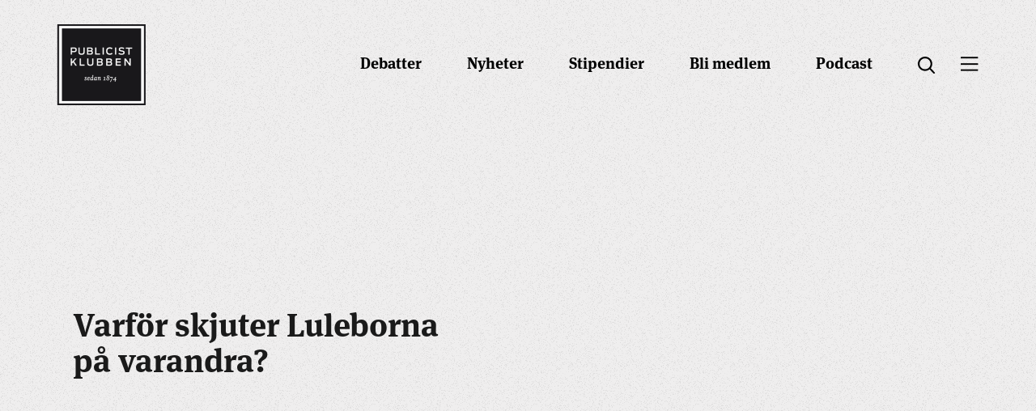

--- FILE ---
content_type: text/html; charset=UTF-8
request_url: https://www.publicistklubben.se/nyheter/varfor-skjuter-luleborna-pa-varandra/
body_size: 13383
content:
<!DOCTYPE html>
<html lang="sv">
<head>
	<meta charset="utf-8">
	<meta name="viewport" content="width=device-width, initial-scale=1.0">
	<meta http-equiv="X-UA-Compatible" content="IE=edge,chrome=1">
	<title>Varför skjuter Luleborna på varandra? &#x2d; • Publicistklubben</title>
	<link rel="apple-touch-icon" sizes="180x180" href="/assets/images/favicon/apple-touch-icon.png">
	<link rel="icon" type="image/png" sizes="32x32" href="/assets/images/favicon/favicon-32x32.png">
	<link rel="icon" type="image/png" sizes="16x16" href="/assets/images/favicon/favicon-16x16.png">
	<link rel="manifest" href="/assets/images/favicon/site.webmanifest">
	<link rel="shortcut icon" href="/assets/images/favicon/favicon.ico">
	<meta name="msapplication-TileColor" content="#ffffff">
	<meta name="msapplication-config" content="/assets/images/favicon/browserconfig.xml">
	<meta name="theme-color" content="#ffffff">
	<!-- Google Tag Manager -->
<script>(function(w,d,s,l,i){w[l]=w[l]||[];w[l].push({'gtm.start':
new Date().getTime(),event:'gtm.js'});var f=d.getElementsByTagName(s)[0],
j=d.createElement(s),dl=l!='dataLayer'?'&l='+l:'';j.async=true;j.src=
'https://www.googletagmanager.com/gtm.js?id='+i+dl;f.parentNode.insertBefore(j,f);
})(window,document,'script','dataLayer','GTM-P85C7RS');</script>
<!-- End Google Tag Manager -->

<!-- Global site tag (gtag.js) - Google Analytics -->
<script async src="https://www.googletagmanager.com/gtag/js?id=G-D51M430CSJ"></script>
<script>
  window.dataLayer = window.dataLayer || [];
  function gtag(){dataLayer.push(arguments);}
  gtag('js', new Date());

  gtag('config', 'G-D51M430CSJ');
</script><script src="/theme/assets/js/script.min.js?t=1738833825" defer></script><link media="all" rel="stylesheet" href="/theme/assets/css/all.min.css?t=1738833825" defer>		<style>img:is([sizes="auto" i], [sizes^="auto," i]) { contain-intrinsic-size: 3000px 1500px }</style>
	<script>(function(w,d,s,l,i){w[l]=w[l]||[];w[l].push({'gtm.start':new Date().getTime(),event:'gtm.js'});var f=d.getElementsByTagName(s)[0],j=d.createElement(s),dl=l!='dataLayer'?'&l='+l:'';j.async=true;j.src='https://www.googletagmanager.com/gtm.js?id='+i+dl;f.parentNode.insertBefore(j,f);})(window,document,'script','dataLayer', 'GTM-P85C7RS');</script>
<!-- The SEO Framework by Sybre Waaijer -->
<meta name="robots" content="max-snippet:-1,max-image-preview:standard,max-video-preview:-1" />
<link rel="canonical" href="https://www.publicistklubben.se/nyheter/varfor-skjuter-luleborna-pa-varandra/" />
<meta name="description" content="nVarf&#092;u00f6r skjuter luleborna p&#092;u00e5 varann?&#092;n&#092;nM&#092;u00f6te med Publicistklubben i Norrbotten.&#092;n&#092;nTISDAG DEN 18 MARS KL 19.00&#092;nPlats: Olga Bardh&#x2d;salen i&#8230;" />
<meta property="og:type" content="article" />
<meta property="og:locale" content="sv_SE" />
<meta property="og:site_name" content="• Publicistklubben" />
<meta property="og:title" content="Varför skjuter Luleborna på varandra?" />
<meta property="og:description" content="nVarf&#092;u00f6r skjuter luleborna p&#092;u00e5 varann?&#092;n&#092;nM&#092;u00f6te med Publicistklubben i Norrbotten.&#092;n&#092;nTISDAG DEN 18 MARS KL 19.00&#092;nPlats: Olga Bardh&#x2d;salen i Kulturens hus, Lule&#092;u00e5&#092;n&#092;" />
<meta property="og:url" content="https://www.publicistklubben.se/nyheter/varfor-skjuter-luleborna-pa-varandra/" />
<meta property="og:image" content="https://www.publicistklubben.se/wp-content/uploads/2020/02/cropped-ladda-ned.png" />
<meta property="og:image:width" content="512" />
<meta property="og:image:height" content="512" />
<meta property="article:published_time" content="2008-03-18T09:17:36+00:00" />
<meta property="article:modified_time" content="2008-03-18T09:17:36+00:00" />
<meta name="twitter:card" content="summary_large_image" />
<meta name="twitter:title" content="Varför skjuter Luleborna på varandra?" />
<meta name="twitter:description" content="nVarf&#092;u00f6r skjuter luleborna p&#092;u00e5 varann?&#092;n&#092;nM&#092;u00f6te med Publicistklubben i Norrbotten.&#092;n&#092;nTISDAG DEN 18 MARS KL 19.00&#092;nPlats: Olga Bardh&#x2d;salen i Kulturens hus, Lule&#092;u00e5&#092;n&#092;" />
<meta name="twitter:image" content="https://www.publicistklubben.se/wp-content/uploads/2020/02/cropped-ladda-ned.png" />
<script type="application/ld+json">{"@context":"https://schema.org","@graph":[{"@type":"WebSite","@id":"https://www.publicistklubben.se/#/schema/WebSite","url":"https://www.publicistklubben.se/","name":"• Publicistklubben","description":"Debattforum för pressetiska frågor sen 1874","inLanguage":"sv-SE","potentialAction":{"@type":"SearchAction","target":{"@type":"EntryPoint","urlTemplate":"https://www.publicistklubben.se/search/{search_term_string}/"},"query-input":"required name=search_term_string"},"publisher":{"@type":"Organization","@id":"https://www.publicistklubben.se/#/schema/Organization","name":"• Publicistklubben","url":"https://www.publicistklubben.se/","logo":{"@type":"ImageObject","url":"https://www.publicistklubben.se/wp-content/uploads/2020/02/cropped-ladda-ned.png","contentUrl":"https://www.publicistklubben.se/wp-content/uploads/2020/02/cropped-ladda-ned.png","width":512,"height":512}}},{"@type":"WebPage","@id":"https://www.publicistklubben.se/nyheter/varfor-skjuter-luleborna-pa-varandra/","url":"https://www.publicistklubben.se/nyheter/varfor-skjuter-luleborna-pa-varandra/","name":"Varför skjuter Luleborna på varandra? &#x2d; • Publicistklubben","description":"nVarf&#92;u00f6r skjuter luleborna p&#92;u00e5 varann?&#92;n&#92;nM&#92;u00f6te med Publicistklubben i Norrbotten.&#92;n&#92;nTISDAG DEN 18 MARS KL 19.00&#92;nPlats: Olga Bardh&#x2d;salen i&#8230;","inLanguage":"sv-SE","isPartOf":{"@id":"https://www.publicistklubben.se/#/schema/WebSite"},"breadcrumb":{"@type":"BreadcrumbList","@id":"https://www.publicistklubben.se/#/schema/BreadcrumbList","itemListElement":[{"@type":"ListItem","position":1,"item":"https://www.publicistklubben.se/","name":"• Publicistklubben"},{"@type":"ListItem","position":2,"item":"https://www.publicistklubben.se/region/pk-norra-norrland/","name":"Region: PK Norra Norrland"},{"@type":"ListItem","position":3,"name":"Varför skjuter Luleborna på varandra?"}]},"potentialAction":{"@type":"ReadAction","target":"https://www.publicistklubben.se/nyheter/varfor-skjuter-luleborna-pa-varandra/"},"datePublished":"2008-03-18T09:17:36+00:00","dateModified":"2008-03-18T09:17:36+00:00","author":{"@type":"Person","@id":"https://www.publicistklubben.se/#/schema/Person/058526c7f70c7aa54eca5a87905f8813","name":"Kajsa Norell"}}]}</script>
<!-- / The SEO Framework by Sybre Waaijer | 6.51ms meta | 0.50ms boot -->

<style id='classic-theme-styles-inline-css'>
/*! This file is auto-generated */
.wp-block-button__link{color:#fff;background-color:#32373c;border-radius:9999px;box-shadow:none;text-decoration:none;padding:calc(.667em + 2px) calc(1.333em + 2px);font-size:1.125em}.wp-block-file__button{background:#32373c;color:#fff;text-decoration:none}
</style>
<style id='global-styles-inline-css'>
:root{--wp--preset--aspect-ratio--square: 1;--wp--preset--aspect-ratio--4-3: 4/3;--wp--preset--aspect-ratio--3-4: 3/4;--wp--preset--aspect-ratio--3-2: 3/2;--wp--preset--aspect-ratio--2-3: 2/3;--wp--preset--aspect-ratio--16-9: 16/9;--wp--preset--aspect-ratio--9-16: 9/16;--wp--preset--color--black: #000000;--wp--preset--color--cyan-bluish-gray: #abb8c3;--wp--preset--color--white: #ffffff;--wp--preset--color--pale-pink: #f78da7;--wp--preset--color--vivid-red: #cf2e2e;--wp--preset--color--luminous-vivid-orange: #ff6900;--wp--preset--color--luminous-vivid-amber: #fcb900;--wp--preset--color--light-green-cyan: #7bdcb5;--wp--preset--color--vivid-green-cyan: #00d084;--wp--preset--color--pale-cyan-blue: #8ed1fc;--wp--preset--color--vivid-cyan-blue: #0693e3;--wp--preset--color--vivid-purple: #9b51e0;--wp--preset--gradient--vivid-cyan-blue-to-vivid-purple: linear-gradient(135deg,rgba(6,147,227,1) 0%,rgb(155,81,224) 100%);--wp--preset--gradient--light-green-cyan-to-vivid-green-cyan: linear-gradient(135deg,rgb(122,220,180) 0%,rgb(0,208,130) 100%);--wp--preset--gradient--luminous-vivid-amber-to-luminous-vivid-orange: linear-gradient(135deg,rgba(252,185,0,1) 0%,rgba(255,105,0,1) 100%);--wp--preset--gradient--luminous-vivid-orange-to-vivid-red: linear-gradient(135deg,rgba(255,105,0,1) 0%,rgb(207,46,46) 100%);--wp--preset--gradient--very-light-gray-to-cyan-bluish-gray: linear-gradient(135deg,rgb(238,238,238) 0%,rgb(169,184,195) 100%);--wp--preset--gradient--cool-to-warm-spectrum: linear-gradient(135deg,rgb(74,234,220) 0%,rgb(151,120,209) 20%,rgb(207,42,186) 40%,rgb(238,44,130) 60%,rgb(251,105,98) 80%,rgb(254,248,76) 100%);--wp--preset--gradient--blush-light-purple: linear-gradient(135deg,rgb(255,206,236) 0%,rgb(152,150,240) 100%);--wp--preset--gradient--blush-bordeaux: linear-gradient(135deg,rgb(254,205,165) 0%,rgb(254,45,45) 50%,rgb(107,0,62) 100%);--wp--preset--gradient--luminous-dusk: linear-gradient(135deg,rgb(255,203,112) 0%,rgb(199,81,192) 50%,rgb(65,88,208) 100%);--wp--preset--gradient--pale-ocean: linear-gradient(135deg,rgb(255,245,203) 0%,rgb(182,227,212) 50%,rgb(51,167,181) 100%);--wp--preset--gradient--electric-grass: linear-gradient(135deg,rgb(202,248,128) 0%,rgb(113,206,126) 100%);--wp--preset--gradient--midnight: linear-gradient(135deg,rgb(2,3,129) 0%,rgb(40,116,252) 100%);--wp--preset--font-size--small: 13px;--wp--preset--font-size--medium: 20px;--wp--preset--font-size--large: 36px;--wp--preset--font-size--x-large: 42px;--wp--preset--spacing--20: 0.44rem;--wp--preset--spacing--30: 0.67rem;--wp--preset--spacing--40: 1rem;--wp--preset--spacing--50: 1.5rem;--wp--preset--spacing--60: 2.25rem;--wp--preset--spacing--70: 3.38rem;--wp--preset--spacing--80: 5.06rem;--wp--preset--shadow--natural: 6px 6px 9px rgba(0, 0, 0, 0.2);--wp--preset--shadow--deep: 12px 12px 50px rgba(0, 0, 0, 0.4);--wp--preset--shadow--sharp: 6px 6px 0px rgba(0, 0, 0, 0.2);--wp--preset--shadow--outlined: 6px 6px 0px -3px rgba(255, 255, 255, 1), 6px 6px rgba(0, 0, 0, 1);--wp--preset--shadow--crisp: 6px 6px 0px rgba(0, 0, 0, 1);}:where(.is-layout-flex){gap: 0.5em;}:where(.is-layout-grid){gap: 0.5em;}body .is-layout-flex{display: flex;}.is-layout-flex{flex-wrap: wrap;align-items: center;}.is-layout-flex > :is(*, div){margin: 0;}body .is-layout-grid{display: grid;}.is-layout-grid > :is(*, div){margin: 0;}:where(.wp-block-columns.is-layout-flex){gap: 2em;}:where(.wp-block-columns.is-layout-grid){gap: 2em;}:where(.wp-block-post-template.is-layout-flex){gap: 1.25em;}:where(.wp-block-post-template.is-layout-grid){gap: 1.25em;}.has-black-color{color: var(--wp--preset--color--black) !important;}.has-cyan-bluish-gray-color{color: var(--wp--preset--color--cyan-bluish-gray) !important;}.has-white-color{color: var(--wp--preset--color--white) !important;}.has-pale-pink-color{color: var(--wp--preset--color--pale-pink) !important;}.has-vivid-red-color{color: var(--wp--preset--color--vivid-red) !important;}.has-luminous-vivid-orange-color{color: var(--wp--preset--color--luminous-vivid-orange) !important;}.has-luminous-vivid-amber-color{color: var(--wp--preset--color--luminous-vivid-amber) !important;}.has-light-green-cyan-color{color: var(--wp--preset--color--light-green-cyan) !important;}.has-vivid-green-cyan-color{color: var(--wp--preset--color--vivid-green-cyan) !important;}.has-pale-cyan-blue-color{color: var(--wp--preset--color--pale-cyan-blue) !important;}.has-vivid-cyan-blue-color{color: var(--wp--preset--color--vivid-cyan-blue) !important;}.has-vivid-purple-color{color: var(--wp--preset--color--vivid-purple) !important;}.has-black-background-color{background-color: var(--wp--preset--color--black) !important;}.has-cyan-bluish-gray-background-color{background-color: var(--wp--preset--color--cyan-bluish-gray) !important;}.has-white-background-color{background-color: var(--wp--preset--color--white) !important;}.has-pale-pink-background-color{background-color: var(--wp--preset--color--pale-pink) !important;}.has-vivid-red-background-color{background-color: var(--wp--preset--color--vivid-red) !important;}.has-luminous-vivid-orange-background-color{background-color: var(--wp--preset--color--luminous-vivid-orange) !important;}.has-luminous-vivid-amber-background-color{background-color: var(--wp--preset--color--luminous-vivid-amber) !important;}.has-light-green-cyan-background-color{background-color: var(--wp--preset--color--light-green-cyan) !important;}.has-vivid-green-cyan-background-color{background-color: var(--wp--preset--color--vivid-green-cyan) !important;}.has-pale-cyan-blue-background-color{background-color: var(--wp--preset--color--pale-cyan-blue) !important;}.has-vivid-cyan-blue-background-color{background-color: var(--wp--preset--color--vivid-cyan-blue) !important;}.has-vivid-purple-background-color{background-color: var(--wp--preset--color--vivid-purple) !important;}.has-black-border-color{border-color: var(--wp--preset--color--black) !important;}.has-cyan-bluish-gray-border-color{border-color: var(--wp--preset--color--cyan-bluish-gray) !important;}.has-white-border-color{border-color: var(--wp--preset--color--white) !important;}.has-pale-pink-border-color{border-color: var(--wp--preset--color--pale-pink) !important;}.has-vivid-red-border-color{border-color: var(--wp--preset--color--vivid-red) !important;}.has-luminous-vivid-orange-border-color{border-color: var(--wp--preset--color--luminous-vivid-orange) !important;}.has-luminous-vivid-amber-border-color{border-color: var(--wp--preset--color--luminous-vivid-amber) !important;}.has-light-green-cyan-border-color{border-color: var(--wp--preset--color--light-green-cyan) !important;}.has-vivid-green-cyan-border-color{border-color: var(--wp--preset--color--vivid-green-cyan) !important;}.has-pale-cyan-blue-border-color{border-color: var(--wp--preset--color--pale-cyan-blue) !important;}.has-vivid-cyan-blue-border-color{border-color: var(--wp--preset--color--vivid-cyan-blue) !important;}.has-vivid-purple-border-color{border-color: var(--wp--preset--color--vivid-purple) !important;}.has-vivid-cyan-blue-to-vivid-purple-gradient-background{background: var(--wp--preset--gradient--vivid-cyan-blue-to-vivid-purple) !important;}.has-light-green-cyan-to-vivid-green-cyan-gradient-background{background: var(--wp--preset--gradient--light-green-cyan-to-vivid-green-cyan) !important;}.has-luminous-vivid-amber-to-luminous-vivid-orange-gradient-background{background: var(--wp--preset--gradient--luminous-vivid-amber-to-luminous-vivid-orange) !important;}.has-luminous-vivid-orange-to-vivid-red-gradient-background{background: var(--wp--preset--gradient--luminous-vivid-orange-to-vivid-red) !important;}.has-very-light-gray-to-cyan-bluish-gray-gradient-background{background: var(--wp--preset--gradient--very-light-gray-to-cyan-bluish-gray) !important;}.has-cool-to-warm-spectrum-gradient-background{background: var(--wp--preset--gradient--cool-to-warm-spectrum) !important;}.has-blush-light-purple-gradient-background{background: var(--wp--preset--gradient--blush-light-purple) !important;}.has-blush-bordeaux-gradient-background{background: var(--wp--preset--gradient--blush-bordeaux) !important;}.has-luminous-dusk-gradient-background{background: var(--wp--preset--gradient--luminous-dusk) !important;}.has-pale-ocean-gradient-background{background: var(--wp--preset--gradient--pale-ocean) !important;}.has-electric-grass-gradient-background{background: var(--wp--preset--gradient--electric-grass) !important;}.has-midnight-gradient-background{background: var(--wp--preset--gradient--midnight) !important;}.has-small-font-size{font-size: var(--wp--preset--font-size--small) !important;}.has-medium-font-size{font-size: var(--wp--preset--font-size--medium) !important;}.has-large-font-size{font-size: var(--wp--preset--font-size--large) !important;}.has-x-large-font-size{font-size: var(--wp--preset--font-size--x-large) !important;}
:where(.wp-block-post-template.is-layout-flex){gap: 1.25em;}:where(.wp-block-post-template.is-layout-grid){gap: 1.25em;}
:where(.wp-block-columns.is-layout-flex){gap: 2em;}:where(.wp-block-columns.is-layout-grid){gap: 2em;}
:root :where(.wp-block-pullquote){font-size: 1.5em;line-height: 1.6;}
</style>
<script src="https://www.publicistklubben.se/wp-content/plugins/itc-consent-mode/assets/js/consent-mode.min.js?v=1.011" id="icm-scripts-js"></script>
<style rel="paris-css">.post-hero-color-wrapper{margin-bottom:22rem}@media (max-width:1499px){.post-hero-color-wrapper{margin-bottom:20rem}}@media (max-width:991px){.post-hero-color-wrapper{margin-bottom:15rem}}@media (max-width:766px){.post-hero-color-wrapper{margin-bottom:0}}.post-hero-color-wrapper.no-content{margin-bottom:0}.post-hero-color-wrapper.has-image img{width:100%;height:auto}.post-hero-container{position:relative;background-size:cover;background-repeat:no-repeat;padding-top:20rem}@media (max-width:1269px){.post-hero-container{padding-top:9rem}}@media (max-width:991px){.post-hero-container.large-width{padding-top:9rem}}@media (max-width:1499px){.post-hero-container.has-image,.post-hero-container.has-video{padding-top:15rem}}@media (max-width:1269px){.post-hero-container.has-image,.post-hero-container.has-video{padding-top:9rem}}@media (max-width:766px){.post-hero-container.has-image,.post-hero-container.has-video{max-width:none;width:100%}}.post-hero-wrapper{display:-webkit-box;display:-ms-flexbox;display:flex;position:relative;-webkit-box-pack:justify;-ms-flex-pack:justify;justify-content:space-between;-webkit-box-align:center;-ms-flex-align:center;align-items:center;background-size:cover;background-repeat:no-repeat;background-position:center center}@media (max-width:766px){.post-hero-wrapper{min-height:auto;padding:5rem 0rem 0 0}}@media (max-width:991px){.post-hero-wrapper.has-image,.post-hero-wrapper.has-video{-webkit-box-orient:vertical;-webkit-box-direction:normal;-ms-flex-direction:column;flex-direction:column}}.post-hero-wrapper .post-hero-content-container{display:-webkit-box;display:-ms-flexbox;display:flex;-webkit-box-orient:vertical;-webkit-box-direction:normal;-ms-flex-direction:column;flex-direction:column;min-height:52.2rem;width:45%;-webkit-box-pack:center;-ms-flex-pack:center;justify-content:center;-webkit-box-align:center;-ms-flex-align:center;align-items:center;background-size:cover;background-repeat:no-repeat;background-position:center center;padding:6rem 0 14rem}@media (max-width:1269px){.post-hero-wrapper .post-hero-content-container{padding:5rem 0 10rem;min-height:40rem}}@media (max-width:991px){.post-hero-wrapper .post-hero-content-container{padding:1rem 0 6rem;min-height:35rem;width:100%}}.post-hero-wrapper .post-hero-content-container.has-image,.post-hero-wrapper .post-hero-content-container.has-video{width:33.3%}@media (max-width:1899px){.post-hero-wrapper .post-hero-content-container.has-image,.post-hero-wrapper .post-hero-content-container.has-video{min-height:42.2rem}}@media (max-width:1499px){.post-hero-wrapper .post-hero-content-container.has-image,.post-hero-wrapper .post-hero-content-container.has-video{min-height:32.2rem}}@media (max-width:1269px){.post-hero-wrapper .post-hero-content-container.has-image,.post-hero-wrapper .post-hero-content-container.has-video{min-height:29rem}}@media (max-width:991px){.post-hero-wrapper .post-hero-content-container.has-image,.post-hero-wrapper .post-hero-content-container.has-video{width:100%;max-width:50rem;min-height:auto;padding:3rem 0 5rem 0}}@media (max-width:766px){.post-hero-wrapper .post-hero-content-container.has-image,.post-hero-wrapper .post-hero-content-container.has-video{min-height:auto}}.post-hero-wrapper .post-hero-content-container .post-hero-content-holder{display:-webkit-box;display:-ms-flexbox;display:flex;-webkit-box-orient:vertical;-webkit-box-direction:normal;-ms-flex-direction:column;flex-direction:column;max-width:73.5rem;text-align:left;padding:0;margin:0 auto 0 0;-webkit-box-pack:center;-ms-flex-pack:center;justify-content:center}@media (max-width:1499px){.post-hero-wrapper .post-hero-content-container .post-hero-content-holder{max-width:60.5rem}}@media (max-width:1269px){.post-hero-wrapper .post-hero-content-container .post-hero-content-holder{max-width:50.5rem}}.post-hero-wrapper .post-hero-content-container .post-hero-content-holder.has-image,.post-hero-wrapper .post-hero-content-container .post-hero-content-holder.has-video{margin-right:8rem}@media (max-width:1499px){.post-hero-wrapper .post-hero-content-container .post-hero-content-holder.has-image,.post-hero-wrapper .post-hero-content-container .post-hero-content-holder.has-video{margin-right:5rem}}@media (max-width:1269px){.post-hero-wrapper .post-hero-content-container .post-hero-content-holder.has-image,.post-hero-wrapper .post-hero-content-container .post-hero-content-holder.has-video{margin-right:3rem}}@media (max-width:991px){.post-hero-wrapper .post-hero-content-container .post-hero-content-holder.has-image,.post-hero-wrapper .post-hero-content-container .post-hero-content-holder.has-video{margin-right:0}}.post-hero-wrapper .post-hero-content-container .post-hero-content-holder .post-hero-title{font-size:5.6rem;line-height:1.12;text-align:left;margin-bottom:0}@media (max-width:1899px){.post-hero-wrapper .post-hero-content-container .post-hero-content-holder .post-hero-title{font-size:5rem}}@media (max-width:1499px){.post-hero-wrapper .post-hero-content-container .post-hero-content-holder .post-hero-title{font-size:4rem}}@media (max-width:1269px){.post-hero-wrapper .post-hero-content-container .post-hero-content-holder .post-hero-title{font-size:3.5rem}}.post-hero-wrapper .post-hero-content-container .post-hero-content-holder .post-hero-title.light-text{color:#fff}@media (max-width:1269px){.post-hero-wrapper .post-hero-content-container .post-hero-content-holder .post-hero-title.has-video{font-size:3rem}}@media (max-width:991px){.post-hero-wrapper .post-hero-content-container .post-hero-content-holder .post-hero-title.has-video{font-size:3.5rem}}.post-hero-wrapper .post-hero-image-container,.post-hero-wrapper .post-hero-video-container{display:block;width:66.7%;margin-top:auto;margin-bottom:-12rem;position:relative;padding-bottom:38.1%;height:0;overflow:hidden;-ms-flex-negative:0;flex-shrink:0}@media (max-width:1499px){.post-hero-wrapper .post-hero-image-container,.post-hero-wrapper .post-hero-video-container{margin-bottom:-10rem}}@media (max-width:991px){.post-hero-wrapper .post-hero-image-container,.post-hero-wrapper .post-hero-video-container{padding-bottom:59%;margin-bottom:-5rem;width:100%}}@media (max-width:766px){.post-hero-wrapper .post-hero-image-container,.post-hero-wrapper .post-hero-video-container{width:calc(100% + 4rem);margin-bottom:0;padding-bottom:61%}}@media (max-width:510px){.post-hero-wrapper .post-hero-image-container,.post-hero-wrapper .post-hero-video-container{padding-bottom:62%}}.post-hero-wrapper .post-hero-image-container embed,.post-hero-wrapper .post-hero-image-container iframe,.post-hero-wrapper .post-hero-image-container object,.post-hero-wrapper .post-hero-video-container embed,.post-hero-wrapper .post-hero-video-container iframe,.post-hero-wrapper .post-hero-video-container object{position:absolute;top:0;left:0;width:100%;height:100%}.classic-editor-block{text-align:left;max-width:72rem;margin:0 auto}@media (max-width: 991px){.classic-editor-block{max-width:50rem;padding:0 2rem}}.classic-editor-block img.size-full{width:100%;height:auto}.classic-editor-block img.size-auto,.classic-editor-block img.size-full,.classic-editor-block img.size-large,.classic-editor-block img.size-medium,.classic-editor-block .attachment img{width:100%;max-width:100%;height:auto}.classic-editor-block .alignleft,.classic-editor-block img.alignleft{display:inline;float:left;margin-right:2.4rem;margin-top:.4rem}.classic-editor-block .alignright img.alignright{display:inline;float:right;margin-left:2.4rem;margin-top:.4rem}.classic-editor-block .aligncenter,.classic-editor-block img.aligncenter{clear:both;display:block;margin-left:auto;margin-right:auto}.classic-editor-block img.alignleft,.classic-editor-block img.alignright,.classic-editor-block img.aligncenter{margin-bottom:1.2rem}.classic-editor-block .wp-caption{background:#f1f1f1;line-height:1.8rem;margin-bottom:2rem;max-width:63.2rem !important;padding:1rem 1rem 1.5rem 1rem;text-align:center}.classic-editor-block .wp-caption img{margin:0 auto 1.5rem auto}.classic-editor-block .wp-caption p.wp-caption-text{font-size:1.2rem;margin:.5rem}.classic-editor-block p,.classic-editor-block ul{margin-bottom:2.4rem}.pub-cta .pub-cta-wrapper{display:-webkit-box;display:-ms-flexbox;display:flex;-ms-flex-wrap:wrap;flex-wrap:wrap;-webkit-box-pack:justify;-ms-flex-pack:justify;justify-content:space-between}.pub-cta .pub-cta-wrapper .pub-cta-column{display:-webkit-box;display:-ms-flexbox;display:flex;-ms-flex-preferred-size:50%;flex-basis:50%;-webkit-box-orient:vertical;-webkit-box-direction:normal;-ms-flex-direction:column;flex-direction:column;-webkit-box-pack:start;-ms-flex-pack:start;justify-content:flex-start;-webkit-box-align:space-between;-ms-flex-align:space-between;align-items:space-between}@media (max-width: 1499px){.pub-cta .pub-cta-wrapper .pub-cta-column{max-width:51.5rem}}@media (max-width: 1269px){.pub-cta .pub-cta-wrapper .pub-cta-column{max-width:40rem}}@media (max-width: 991px){.pub-cta .pub-cta-wrapper .pub-cta-column{max-width:none;-ms-flex-preferred-size:100%;flex-basis:100%}}.pub-cta .pub-cta-wrapper .pub-cta-column.left-column{max-width:70rem}@media (max-width: 1899px){.pub-cta .pub-cta-wrapper .pub-cta-column.left-column{max-width:65rem}}@media (max-width: 1499px){.pub-cta .pub-cta-wrapper .pub-cta-column.left-column{max-width:55rem}}@media (max-width: 991px){.pub-cta .pub-cta-wrapper .pub-cta-column.left-column{max-width:none}}.pub-cta .pub-cta-wrapper .pub-cta-column.right-column{max-width:48rem;margin-top:7.5rem}@media (max-width: 1499px){.pub-cta .pub-cta-wrapper .pub-cta-column.right-column{margin-top:5.5rem}}@media (max-width: 1269px){.pub-cta .pub-cta-wrapper .pub-cta-column.right-column{margin-top:3.5rem;max-width:40rem}}@media (max-width: 991px){.pub-cta .pub-cta-wrapper .pub-cta-column.right-column{max-width:none}}.pub-cta .pub-cta-title{justify-self:flex-start;font-size:7.2rem;line-height:1.12;margin:0}@media (max-width: 1899px){.pub-cta .pub-cta-title{font-size:6.5rem}}@media (max-width: 1499px){.pub-cta .pub-cta-title{font-size:5.5rem}}@media (max-width: 1269px){.pub-cta .pub-cta-title{font-size:4rem}}@media (max-width: 991px){.pub-cta .pub-cta-title{font-size:3.5rem}}.pub-cta .pub-cta-text p{font-size:1.8rem;margin:0}@media (max-width: 1499px){.pub-cta .pub-cta-text p{font-size:1.6rem}}@media (max-width: 1269px){.pub-cta .pub-cta-text p{font-size:1.5rem}}.pub-cta .pub-cta-link-wrapper{margin-top:7rem}@media (max-width: 1499px){.pub-cta .pub-cta-link-wrapper{margin-top:5.5rem}}@media (max-width: 1269px){.pub-cta .pub-cta-link-wrapper{margin-top:3.5rem}}.pub-footer-block{background-color:#1a1a1a;padding:14.2rem 0 9.1rem;margin:0}@media (max-width: 991px){.pub-footer-block{padding:9rem 0}}.pub-footer-block .footer-top{display:-webkit-box;display:-ms-flexbox;display:flex;margin-bottom:18rem}@media (max-width: 991px){.pub-footer-block .footer-top{-webkit-box-orient:vertical;-webkit-box-direction:normal;-ms-flex-direction:column;flex-direction:column;margin-bottom:8rem}}@media (max-width: 766px){.pub-footer-block .footer-top{margin-bottom:3rem}}.pub-footer-block .footer-top .footer-left{width:55%}@media (max-width: 991px){.pub-footer-block .footer-top .footer-left{width:100%;-webkit-box-pack:center;-ms-flex-pack:center;justify-content:center;margin-bottom:7rem}}.pub-footer-block .footer-top .footer-left .pre-title{font-family:"AktivGrotesk-Bold",sans-serif;font-size:1.5rem;line-height:1.4;color:#a8a8a8;text-transform:uppercase}@media (max-width: 991px){.pub-footer-block .footer-top .footer-left .pre-title{text-align:center}}@media (max-width: 766px){.pub-footer-block .footer-top .footer-left .pre-title{font-size:1.3rem}}.pub-footer-block .footer-top .footer-left .title{font-family:"MetaSerifOT-Bold",sans-serif;font-size:4.2rem;line-height:1.4;color:#efeeee}@media (max-width: 991px){.pub-footer-block .footer-top .footer-left .title{text-align:center}}@media (max-width: 766px){.pub-footer-block .footer-top .footer-left .title{font-size:2rem}}.pub-footer-block .footer-top .footer-right .footer-menu-container{display:-webkit-box;display:-ms-flexbox;display:flex}@media (max-width: 991px){.pub-footer-block .footer-top .footer-right .footer-menu-container{-webkit-box-pack:center;-ms-flex-pack:center;justify-content:center}}@media (max-width: 766px){.pub-footer-block .footer-top .footer-right .footer-menu-container{-webkit-box-orient:vertical;-webkit-box-direction:normal;-ms-flex-direction:column;flex-direction:column}}.pub-footer-block .footer-top .footer-right .footer-menu-container .footer-menu-wrapper{margin-right:12rem}@media (max-width: 1269px){.pub-footer-block .footer-top .footer-right .footer-menu-container .footer-menu-wrapper{margin-right:6rem}}@media (max-width: 766px){.pub-footer-block .footer-top .footer-right .footer-menu-container .footer-menu-wrapper{margin-right:0;text-align:center;margin-bottom:3rem}}.pub-footer-block .footer-top .footer-right .footer-menu-container .footer-menu-wrapper.footer-menu-category-wrapper{-ms-flex-negative:0;flex-shrink:0}.pub-footer-block .footer-top .footer-right .footer-menu-container .footer-menu-title{font-family:"AktivGrotesk-Bold",sans-serif;font-size:1.5rem;line-height:1.4;color:#a8a8a8;text-transform:uppercase;margin-bottom:3rem}@media (max-width: 766px){.pub-footer-block .footer-top .footer-right .footer-menu-container .footer-menu-title{font-size:1.3rem;margin-bottom:2rem}}.pub-footer-block .footer-top .footer-right .footer-menu-container .footer-menu{display:-webkit-box;display:-ms-flexbox;display:flex;-webkit-box-orient:vertical;-webkit-box-direction:normal;-ms-flex-direction:column;flex-direction:column}.pub-footer-block .footer-top .footer-right .footer-menu-container .footer-menu .menu-item{margin-bottom:3rem}@media (max-width: 766px){.pub-footer-block .footer-top .footer-right .footer-menu-container .footer-menu .menu-item{margin-bottom:2rem}}.pub-footer-block .footer-top .footer-right .footer-menu-container .footer-menu .menu-item a{font-family:"AktivGrotesk-Bold",sans-serif;font-size:1.5rem;line-height:1.4;color:#efeeee;text-decoration:none}@media (max-width: 766px){.pub-footer-block .footer-top .footer-right .footer-menu-container .footer-menu .menu-item a{font-size:1.3rem}}.pub-footer-block .footer-top .footer-right .footer-menu-container .footer-menu .menu-item a:hover{text-decoration:underline}.pub-footer-block .footer-bottom{display:-webkit-box;display:-ms-flexbox;display:flex}@media (max-width: 991px){.pub-footer-block .footer-bottom{-webkit-box-orient:vertical;-webkit-box-direction:normal;-ms-flex-direction:column;flex-direction:column}}.pub-footer-block .footer-bottom .footer-left{width:55%}@media (max-width: 991px){.pub-footer-block .footer-bottom .footer-left{width:100%;margin-bottom:7rem}}.pub-footer-block .footer-bottom .footer-left .footer-socials-wrapper{display:-webkit-box;display:-ms-flexbox;display:flex}@media (max-width: 991px){.pub-footer-block .footer-bottom .footer-left .footer-socials-wrapper{-webkit-box-pack:center;-ms-flex-pack:center;justify-content:center}}.pub-footer-block .footer-bottom .footer-left .footer-socials-wrapper .social{display:block;height:2rem;width:2rem;margin-right:3rem}.pub-footer-block .footer-bottom .footer-left .footer-socials-wrapper .social.facebook{background-image:url(../../assets/images/icon-facebook-white.svg);background-size:contain;background-position:center center;background-repeat:no-repeat}.pub-footer-block .footer-bottom .footer-left .footer-socials-wrapper .social.youtube{background-image:url(../../assets/images/icon-youtube-white.svg);background-size:contain;background-position:center center;background-repeat:no-repeat}.pub-footer-block .footer-bottom .footer-left .footer-socials-wrapper .social.twitter{background-image:url(../../assets/images/icon-twitter-white.svg);background-size:contain;background-position:center center;background-repeat:no-repeat}.pub-footer-block .footer-bottom .footer-right{display:-webkit-box;display:-ms-flexbox;display:flex;-webkit-box-pack:justify;-ms-flex-pack:justify;justify-content:space-between;-webkit-box-flex:1;-ms-flex:auto;flex:auto}@media (max-width: 991px){.pub-footer-block .footer-bottom .footer-right{-webkit-box-orient:vertical;-webkit-box-direction:normal;-ms-flex-direction:column;flex-direction:column;-webkit-box-pack:center;-ms-flex-pack:center;justify-content:center}}.pub-footer-block .footer-bottom .footer-right .copyright{display:block;font-family:"AktivGrotesk-Bold",sans-serif;font-size:1.5rem;line-height:1.4;color:#efeeee;white-space:nowrap;margin-right:3rem}@media (max-width: 991px){.pub-footer-block .footer-bottom .footer-right .copyright{margin-right:0;text-align:center;margin-bottom:1.5rem}}@media (max-width: 766px){.pub-footer-block .footer-bottom .footer-right .copyright{font-size:1.3rem}}.pub-footer-block .footer-bottom .footer-right .integrity-wrapper{display:-webkit-box;display:-ms-flexbox;display:flex}@media (max-width: 991px){.pub-footer-block .footer-bottom .footer-right .integrity-wrapper{-webkit-box-orient:vertical;-webkit-box-direction:normal;-ms-flex-direction:column;flex-direction:column;-webkit-box-pack:center;-ms-flex-pack:center;justify-content:center}}.pub-footer-block .footer-bottom .footer-right .integrity-wrapper a{font-family:"AktivGrotesk-Bold",sans-serif;font-size:1.5rem;line-height:1.4;color:#efeeee;text-decoration:none;margin-right:3rem}@media (max-width: 991px){.pub-footer-block .footer-bottom .footer-right .integrity-wrapper a{margin-right:0;text-align:center;margin-bottom:1.5rem}}@media (max-width: 766px){.pub-footer-block .footer-bottom .footer-right .integrity-wrapper a{font-size:1.3rem}}.pub-footer-block .footer-bottom .footer-right .integrity-wrapper a:hover{text-decoration:underline}</style><link rel="icon" href="https://www.publicistklubben.se/wp-content/uploads/2020/02/cropped-ladda-ned-32x32.png" sizes="32x32" />
<link rel="icon" href="https://www.publicistklubben.se/wp-content/uploads/2020/02/cropped-ladda-ned-192x192.png" sizes="192x192" />
<link rel="apple-touch-icon" href="https://www.publicistklubben.se/wp-content/uploads/2020/02/cropped-ladda-ned-180x180.png" />
<meta name="msapplication-TileImage" content="https://www.publicistklubben.se/wp-content/uploads/2020/02/cropped-ladda-ned-270x270.png" />
  <meta name="generator" content="WP Rocket 3.19.3" data-wpr-features="wpr_desktop" /></head>
<body class="wp-singular article-template-default single single-article postid-112 wp-theme-paris">
	<div data-rocket-location-hash="af7f718c69daab41062e1f370b869695" id="pushstate-loaderbar" class="itc-loader-bar"></div>

	<div data-rocket-location-hash="d1cbad6e522075960fde56c8528c3e41" id="wrapper">
		<header data-rocket-location-hash="7bd1cafc09414c17b21a89dfbf85e7f9" id="header">
			<div data-rocket-location-hash="bdff672619e8ac45f151e4a1873868d5" class="header__container">
				<div class="header__logo desktop">
					<a href="https://www.publicistklubben.se" aria-label="Startsidan" class="header__logo-link">
																			<img loading="lazy" src="https://www.publicistklubben.se/wp-content/uploads/2021/08/logox2.png" alt="" title="logox2">											</a>
				</div>

				
				<form id="autoCompleteForm" autocomplete="off" action="/" tabindex="-1">
					<h2 class="autocomplete-title">Vad söker du efter?</h2>
					<div class="autocomplete" id="search-holder">
						<label for="autoComplete">
							<span class="autoComplete__label">Sök på sidan</span>
							<input id="autoComplete" name="s" type="text">
							<button value="Sök" class="autocomplete__search button">
								Sök							</button>
						</label>
						<div class="search-results-holder">
							<ul id="search-results"></ul>
						</div>
					</div>

					<button type="button" href="#" class="autocomplete__close" aria-label="Stäng">
						Stäng						<svg width="20px" height="20px" viewBox="0 0 20 20" version="1.1" xmlns="http://www.w3.org/2000/svg" xmlns:xlink="http://www.w3.org/1999/xlink">
							<g stroke="none" stroke-width="1" fill="none" fill-rule="evenodd">
								<g transform="translate(-330.000000, -26.000000)" fill="#161616" stroke="#161616">
									<g transform="translate(322.000000, 17.000000)">
										<g transform="translate(18.376154, 18.354707) rotate(-315.000000) translate(-18.376154, -18.354707) translate(5.876154, 5.354707)">
											<g transform="translate(0.494303, 0.954934)">
												<rect transform="translate(11.828571, 12.767339) scale(-1, 1) rotate(-90.000000) translate(-11.828571, -12.767339) " x="0" y="12.2354238" width="23.6571429" height="1.06382979"></rect>
												<rect x="0.31838795" y="12" width="23.6571429" height="1.06382979"></rect>
											</g>
										</g>
									</g>
								</g>
							</g>
						</svg>
					</button>
				</form>

				<ul id="menu-teasermeny" class="teaser-menu "><li id="menu-item-6329" class="menu-item menu-item-type-post_type menu-item-object-page menu-item-6329"><a href="https://www.publicistklubben.se/debatter/">Debatter</a></li>
<li id="menu-item-6702" class="menu-item menu-item-type-post_type menu-item-object-page menu-item-6702"><a href="https://www.publicistklubben.se/nyheter/">Nyheter</a></li>
<li id="menu-item-6330" class="menu-item menu-item-type-post_type menu-item-object-page menu-item-6330"><a href="https://www.publicistklubben.se/kontakta-oss/stipendier/">Stipendier</a></li>
<li id="menu-item-6621" class="menu-item menu-item-type-post_type menu-item-object-page menu-item-6621"><a href="https://www.publicistklubben.se/bli-medlem/">Bli medlem</a></li>
<li id="menu-item-7654" class="menu-item menu-item-type-post_type menu-item-object-page menu-item-7654"><a href="https://www.publicistklubben.se/publicistklubben-podcast/">Podcast</a></li>
</ul>
				<ul class="header__menu header__menu--small-link header__menu--top-padding">
	<li>
		<button class="header__link header__link-search " id="header__link-search-button" aria-label="Sök" role="search" aria-haspopup="true" aria-expanded="false">
			<svg width="20px" height="20px" viewBox="0 0 20 20" version="1.1" xmlns="http://www.w3.org/2000/svg" xmlns:xlink="http://www.w3.org/1999/xlink">
				<g stroke="none" stroke-width="1" fill-rule="nonzero">
					<path d="M8.5,16.8421053 C3.81285714,16.8421053 0,13.0646617 0,8.42105263 C0,3.77744361 3.81285714,0 8.5,0 C13.1871429,0 17,3.77744361 17,8.42105263 C17,13.0646617 13.1871429,16.8421053 8.5,16.8421053 Z M8.5,2.0414673 C4.94931818,2.0414673 2.06060606,4.90334928 2.06060606,8.42105263 C2.06060606,11.938756 4.94931818,14.800638 8.5,14.800638 C12.0506818,14.800638 14.9393939,11.938756 14.9393939,8.42105263 C14.9393939,4.90334928 12.0506818,2.0414673 8.5,2.0414673 Z"></path>
					<path d="M19.5365983,18.1678659 L14.3612518,12.6315789 C13.8978438,13.243871 13.5964546,13.4639701 13,13.9396829 L18.1257045,19.5773 C18.3455696,19.8030031 19.1034792,20.3157018 19.7422499,19.7267223 C20.205504,19.2995781 19.9875164,18.625231 19.5365983,18.1678659 Z"></path>
				</g>
			</svg>

			<span class="visually-hidden">Öppna sök</span>		</button>
	</li>
	<li class="header__logo mobile">
		<a href="https://www.publicistklubben.se" aria-label="Startsidan" class="header__logo-link">
										<img loading="lazy" src="https://www.publicistklubben.se/wp-content/uploads/2021/08/logox2.png" alt="" title="logox2">					</a>
	</li>
	<li class="burger-item">
		<div class="burger-menu itc-navigation-opener">
			<button id="header__menu-button" class="header__menu-link" onclick="itc_navigation.openclose_nav(event)" aria-expanded="false" aria-controls="navigation-holder">
				<span class="open"><span class="visually-hidden">Öppna menyn</span><svg width="25px" height="20px" viewBox="0 0 25 20" version="1.1" xmlns="http://www.w3.org/2000/svg" xmlns:xlink="http://www.w3.org/1999/xlink">
    <g stroke-width="1" fill="#000" fill-rule="evenodd">
			<rect x="0.0848702567" y="8.63650878" width="22.6714286" height="1.00783875"></rect>
			<rect x="0" y="0" width="22.6714286" height="1.00783875"></rect>
			<rect x="0" y="16.6992188" width="22.6714286" height="1.00783875"></rect>
	</g>
</svg></span>
			</button>
		</div>
	</li>
</ul>
				<div class="navigation-holder theme-light-grey" id="navigation-holder" role="navigation">
					<div id="navigation-wrapper" class="navigation-wrapper">
						<div class="navigation-close-holder">
							<div style="display:none;" id="user-nav">
						    	<div class="user-profile"></div>
						    	<a class="button white btn_login" href="/logga-in" target="_self">Logga in</a>
					    								    </div>
							<button id="header__menu-close-button" class="header__menu-link" onclick="itc_navigation.openclose_nav(event)" aria-expanded="false" aria-controls="navigation-holder">
								Stäng meny<svg width="14px" height="14px" viewBox="0 0 20 20" version="1.1" xmlns="http://www.w3.org/2000/svg" xmlns:xlink="http://www.w3.org/1999/xlink">
    <g stroke="none" stroke-width="1" fill="none" fill-rule="evenodd">
        <g transform="translate(-330.000000, -26.000000)" stroke="#000">
            <g transform="translate(322.000000, 17.000000)">
                <g transform="translate(18.376154, 18.354707) rotate(-315.000000) translate(-18.376154, -18.354707) translate(5.876154, 5.354707)">
                    <g transform="translate(0.494303, 0.954934)">
                        <rect transform="translate(11.828571, 12.767339) scale(-1, 1) rotate(-90.000000) translate(-11.828571, -12.767339) " x="0" y="12.2354238" width="23.6571429" height="1.06382979"></rect>
                        <rect x="0.31838795" y="12" width="23.6571429" height="1.06382979"></rect>
                    </g>
                </g>
            </g>
        </g>
    </g>
</svg>							</button>
						</div>

						<div class="nav-slide">
							<nav class="main-navigation">
								<ul id="nav-list">
									<li id="menu-item-7772" class="menu-item menu-item-type-post_type menu-item-object-page menu-item-7772"><a href="https://www.publicistklubben.se/om-pk/">Om PK</a></li>
<li id="menu-item-4760" class="menu-item menu-item-type-post_type menu-item-object-page menu-item-4760"><a href="https://www.publicistklubben.se/bli-medlem/">Bli medlem</a></li>
<li id="menu-item-6699" class="menu-item menu-item-type-post_type menu-item-object-page menu-item-6699"><a href="https://www.publicistklubben.se/nyheter/">Nyheter</a></li>
<li id="menu-item-6698" class="menu-item menu-item-type-post_type menu-item-object-page menu-item-6698"><a href="https://www.publicistklubben.se/debatter/">Debatter</a></li>
<li id="menu-item-7642" class="menu-item menu-item-type-post_type menu-item-object-page menu-item-7642"><a href="https://www.publicistklubben.se/publicistklubben-podcast/">Podcast</a></li>
<li id="menu-item-7359" class="menu-item menu-item-type-post_type menu-item-object-page menu-item-7359"><a href="https://www.publicistklubben.se/remissvar/">Remissvar</a></li>
<li id="menu-item-4761" class="menu-item menu-item-type-post_type menu-item-object-page menu-item-4761"><a href="https://www.publicistklubben.se/om-pk/stadgar/">Stadgar</a></li>
<li id="menu-item-6643" class="menu-item menu-item-type-post_type menu-item-object-page menu-item-6643"><a href="https://www.publicistklubben.se/kontakta-oss/stipendier/">Stipendier</a></li>
<li id="menu-item-8219" class="menu-item menu-item-type-post_type menu-item-object-page menu-item-8219"><a href="https://www.publicistklubben.se/priser/">Publicistklubbens priser</a></li>
<li id="menu-item-4763" class="menu-item menu-item-type-post_type menu-item-object-page menu-item-4763"><a href="https://www.publicistklubben.se/kontakta-oss/">Kontakt/Min sida</a></li>
								</ul>
							</nav>
						</div>
					</div>
				</div>
			</div>
		</header>
		<main data-rocket-location-hash="e22da4776633dfdc9806b80759f7858c" id="main">
						<div data-rocket-location-hash="c230107685a2beab4f85db66fa6fefad" class="blocks">
<div class="itc-paris-block pub-post-hero-block" data-itc-paris-block="pub-post-hero-block" data-itc-paris-block-js="" data-itc-paris-block-css="">
<div class="post-hero-color-wrapper theme-light-grey no-content">
	<div class="post-hero-container block-container large-width no-content">
		<div class="post-hero-wrapper no-content">
			<div class="post-hero-content-container no-content">
				<div class="post-hero-content-holder no-content">
						                    <h1 class="post-hero-title dark-text no-content" id="h1-112">
	                        Varför skjuter Luleborna på varandra?	                    </h1>
	                				</div>

							</div>

			
					</div>
	</div>
</div>
</div><div class="itc-paris-block pub-author-block css-loaded" data-itc-paris-block="custom-block" data-itc-paris-block-js="" data-itc-paris-block-css="" itc-paris-done="1">
    	<div class="author-wrapper">
	    	<span class="pub-author">Av:	Kajsa Norell</span>
	    	<span class="pub-date">18 mars 2008</span>
    	</div>
		<div class="footer-socials-wrapper">
        <a href="http://www.facebook.com/sharer/sharer.php?u=https%3A%2F%2Fwww.publicistklubben.se%2Fnyheter%2Fvarfor-skjuter-luleborna-pa-varandra%2F" target="_blank" class="social facebook"></a>
        <a href="http://www.twitter.com/share?url=https%3A%2F%2Fwww.publicistklubben.se%2Fnyheter%2Fvarfor-skjuter-luleborna-pa-varandra%2F" target="_blank" class="social twitter"></a>
        <a href="https://www.publicistklubben.se/nyheter/varfor-skjuter-luleborna-pa-varandra/" target="_blank" class="social link"></a>
	    </div>    				
	  </div>
<div class="itc-paris-block classic-editor-block" data-itc-paris-block="classic-editor-block" data-itc-paris-block-js="" data-itc-paris-block-css="">
<div class="classic-editor-container block-container large-width">
	<div class="content-block text-style1">
		<p>PK-sektionen i Luleå debatterar våldet i medierna med bland andra Yrsa Stenius. Dessutom om att Uppdrag granskning i Luleå hotas av nedläggning.<br />
<!--more--><br />
<strong>Varför skjuter luleborna på varann?</strong></p>
<p>Möte med Publicistklubben i Norrbotten.</p>
<p>TISDAG DEN 18 MARS KL 19.00<br />
Plats: Olga Bardh-salen i Kulturens hus, Luleå</p>
<p>Pressombudsmannen Yrsa Stenius medverkar</p>
<p>Dessutom diskussion:<br />
<strong>Uppdrag granskning i Luleå</strong> hotas av nedläggning</p>
<p><em>Publicistklubbens sektion i Norrbotten</em></p>
	</div>
</div>
</div>
<div class="itc-paris-block pub-related-posts" data-itc-paris-block="pub-related-posts" data-itc-paris-block-js="" data-itc-paris-block-css="">
<div class="pub-related-posts-color-wrapper theme-light-grey">
  <div class="pub-related-posts-container block-container large-width">
    <div class="pub-related-posts-wrapper">
      <div class="description">
															<h2 class="pub-related-posts-title">
							Relaterade Nyheter						</h2>
									
				
      </div>
			<div class="regions">
				<div class="slider-wrapper region region-0 active">
					<div class="article-slider slider">
						<div class="news-slides">
							<div class="itc-bdl-articles-item light-elements">
			<a href="https://www.publicistklubben.se/nyheter/fanny-asplund-och-sigrid-edsenius-tilldelas-guldsleven-2025/" class="itc-bdl-articles-item-link"><div class="itc-bdl-articles-img-holder">
						
						<img loading="lazy" src="https://www.publicistklubben.se/wp-content/uploads/aq/pkostra251218-aspect-ratio-1121-639-527x300-1-aspect-ratio-1200-630-10-520x400.jpg" data-src="https://www.publicistklubben.se/wp-content/uploads/aq/pkostra251218-aspect-ratio-1121-639-527x300-1-aspect-ratio-1200-630-75-520x400.jpg" data-srcset-d="https://www.publicistklubben.se/wp-content/uploads/aq/pkostra251218-aspect-ratio-1121-639-527x300-1-aspect-ratio-1200-630-75-520x400.jpg 1x, https://www.publicistklubben.se/wp-content/uploads/aq/pkostra251218-aspect-ratio-1121-639-527x300-1-aspect-ratio-1200-630-75-1040x800.jpg 2x" data-srcset-m="https://www.publicistklubben.se/wp-content/uploads/aq/pkostra251218-aspect-ratio-1121-639-527x300-1-aspect-ratio-1200-630-75-335x258.jpg 1x, https://www.publicistklubben.se/wp-content/uploads/aq/pkostra251218-aspect-ratio-1121-639-527x300-1-aspect-ratio-1200-630-75-670x516.jpg 2x" class="itc_lazy itc-bdl-articles-image" alt="" title="pkostra251218-aspect-ratio-1121-639-527x300-1-aspect-ratio-1200-630">
					</div></a><div class="itc-bdl-articles-text-wrapper light-elements"><div class="itc-bdl-articles-date">
					21 januari 2026
				</div><h2 class="itc-bdl-articles-title">
					Fanny Asplund och Sigrid Edsenius tilldelas Guldsleven 2025
				</h2><div class="itc-bdl-articles-tags"><ul><li><a href="https://www.publicistklubben.se/tagg/guldslev/">Guldslev</a></li></ul><a href="https://www.publicistklubben.se/nyheter/fanny-asplund-och-sigrid-edsenius-tilldelas-guldsleven-2025/" class="arrow-block"></a></div></div></div><div class="itc-bdl-articles-item light-elements">
			<a href="https://www.publicistklubben.se/nyheter/manifestation-for-gui-minhai-20-januari/" class="itc-bdl-articles-item-link"><div class="itc-bdl-articles-img-holder">
						
						<img loading="lazy" src="https://www.publicistklubben.se/wp-content/uploads/aq/gm-aspect-ratio-1200-630-10-520x400.jpg" data-src="https://www.publicistklubben.se/wp-content/uploads/aq/gm-aspect-ratio-1200-630-75-520x400.jpg" data-srcset-d="https://www.publicistklubben.se/wp-content/uploads/aq/gm-aspect-ratio-1200-630-75-520x400.jpg 1x, https://www.publicistklubben.se/wp-content/uploads/aq/gm-aspect-ratio-1200-630-75-1040x800.jpg 2x" data-srcset-m="https://www.publicistklubben.se/wp-content/uploads/aq/gm-aspect-ratio-1200-630-75-335x258.jpg 1x, https://www.publicistklubben.se/wp-content/uploads/aq/gm-aspect-ratio-1200-630-75-670x516.jpg 2x" class="itc_lazy itc-bdl-articles-image" alt="" title="gm-aspect-ratio-1200-630">
					</div></a><div class="itc-bdl-articles-text-wrapper light-elements"><div class="itc-bdl-articles-date">
					15 januari 2026
				</div><h2 class="itc-bdl-articles-title">
					Manifestation för Gui Minhai 20 januari
				</h2><div class="itc-bdl-articles-tags"><a href="https://www.publicistklubben.se/nyheter/manifestation-for-gui-minhai-20-januari/" class="arrow-block"></a></div></div></div><div class="itc-bdl-articles-item light-elements">
			<a href="https://www.publicistklubben.se/nyheter/publicistklubben-tilldelar-2025-ars-stora-pris-till-journalisten-och-forfattaren-elinor-torp/" class="itc-bdl-articles-item-link"><div class="itc-bdl-articles-img-holder">
						
						<img loading="lazy" src="https://www.publicistklubben.se/wp-content/uploads/aq/89a0057-2-scaled-aspect-ratio-1200-630-scaled-10-520x400.jpg" data-src="https://www.publicistklubben.se/wp-content/uploads/aq/89a0057-2-scaled-aspect-ratio-1200-630-scaled-75-520x400.jpg" data-srcset-d="https://www.publicistklubben.se/wp-content/uploads/aq/89a0057-2-scaled-aspect-ratio-1200-630-scaled-75-520x400.jpg 1x, https://www.publicistklubben.se/wp-content/uploads/aq/89a0057-2-scaled-aspect-ratio-1200-630-scaled-75-1040x800.jpg 2x" data-srcset-m="https://www.publicistklubben.se/wp-content/uploads/aq/89a0057-2-scaled-aspect-ratio-1200-630-scaled-75-335x258.jpg 1x, https://www.publicistklubben.se/wp-content/uploads/aq/89a0057-2-scaled-aspect-ratio-1200-630-scaled-75-670x516.jpg 2x" class="itc_lazy itc-bdl-articles-image" alt="" title="89a0057-2-scaled-aspect-ratio-1200-630">
					</div></a><div class="itc-bdl-articles-text-wrapper light-elements"><div class="itc-bdl-articles-date">
					17 december 2025
				</div><h2 class="itc-bdl-articles-title">
					Publicistklubben tilldelar 2025 års stora pris till journalisten och författaren Elinor Torp
				</h2><div class="itc-bdl-articles-tags"><a href="https://www.publicistklubben.se/nyheter/publicistklubben-tilldelar-2025-ars-stora-pris-till-journalisten-och-forfattaren-elinor-torp/" class="arrow-block"></a></div></div></div>						</div>
					</div>
				</div>
			</div>
		</div>
	</div>
</div>
</div>
<div class="itc-paris-block pub-popular block-container large-width css-loaded" data-itc-paris-block="custom-block" data-itc-paris-block-js="" data-itc-paris-block-css="" itc-paris-done="1">
	<div class="pub-popular-wrapper">
		<h2>Populära nyheter och debatter</h2>
		<div class="pub-popular-posts">
			
				<div class="pub-popular-item">
					<a href="https://www.publicistklubben.se/nyheter/fanny-asplund-och-sigrid-edsenius-tilldelas-guldsleven-2025/">
						<div class="img-holder">
							<img loading="lazy" src="https://www.publicistklubben.se/wp-content/uploads/aq/pkostra251218-aspect-ratio-1121-639-527x300-1-aspect-ratio-1200-630-10-1120x720.jpg" data-src="https://www.publicistklubben.se/wp-content/uploads/aq/pkostra251218-aspect-ratio-1121-639-527x300-1-aspect-ratio-1200-630-75-1120x720.jpg" data-srcset-d="https://www.publicistklubben.se/wp-content/uploads/aq/pkostra251218-aspect-ratio-1121-639-527x300-1-aspect-ratio-1200-630-75-1120x720.jpg 1x, https://www.publicistklubben.se/wp-content/uploads/aq/pkostra251218-aspect-ratio-1121-639-527x300-1-aspect-ratio-1200-630-75-2240x1440.jpg 2x" data-srcset-m="https://www.publicistklubben.se/wp-content/uploads/aq/pkostra251218-aspect-ratio-1121-639-527x300-1-aspect-ratio-1200-630-75-375x290.jpg 1x, https://www.publicistklubben.se/wp-content/uploads/aq/pkostra251218-aspect-ratio-1121-639-527x300-1-aspect-ratio-1200-630-75-960x380.jpg 2x"  class="basic-hero__image itc_lazy" alt="" title="pkostra251218-aspect-ratio-1121-639-527x300-1-aspect-ratio-1200-630" width="1120" height="720">
						</div>
						<h2>Fanny Asplund och Sigrid Edsenius tilldelas Guldsleven 2025</h2>
					</a>
				</div>
				<div class="pub-popular-item">
					<a href="https://www.publicistklubben.se/debatter/26-1-gick-svt-for-langt-i-granskningen-av-joakim-lundell/">
						<div class="img-holder">
							<img loading="lazy" src="https://www.publicistklubben.se/wp-content/uploads/aq/pk26jan-aspect-ratio-1121-639-10-1120x720.jpg" data-src="https://www.publicistklubben.se/wp-content/uploads/aq/pk26jan-aspect-ratio-1121-639-75-1120x720.jpg" data-srcset-d="https://www.publicistklubben.se/wp-content/uploads/aq/pk26jan-aspect-ratio-1121-639-75-1120x720.jpg 1x, https://www.publicistklubben.se/wp-content/uploads/aq/pk26jan-aspect-ratio-1121-639-75-2240x1440.jpg 2x" data-srcset-m="https://www.publicistklubben.se/wp-content/uploads/aq/pk26jan-aspect-ratio-1121-639-75-375x290.jpg 1x, https://www.publicistklubben.se/wp-content/uploads/aq/pk26jan-aspect-ratio-1121-639-75-960x380.jpg 2x"  class="basic-hero__image itc_lazy" alt="" title="pk26jan-aspect-ratio-1121-639" width="1120" height="720">
						</div>
						<h2>26/1: Gick SVT för långt i granskningen av Joakim Lundell?</h2>
					</a>
				</div>
				<div class="pub-popular-item">
					<a href="https://www.publicistklubben.se/nyheter/manifestation-for-gui-minhai-20-januari/">
						<div class="img-holder">
							<img loading="lazy" src="https://www.publicistklubben.se/wp-content/uploads/aq/gm-aspect-ratio-1200-630-10-1120x720.jpg" data-src="https://www.publicistklubben.se/wp-content/uploads/aq/gm-aspect-ratio-1200-630-75-1120x720.jpg" data-srcset-d="https://www.publicistklubben.se/wp-content/uploads/aq/gm-aspect-ratio-1200-630-75-1120x720.jpg 1x, https://www.publicistklubben.se/wp-content/uploads/aq/gm-aspect-ratio-1200-630-75-2240x1440.jpg 2x" data-srcset-m="https://www.publicistklubben.se/wp-content/uploads/aq/gm-aspect-ratio-1200-630-75-375x290.jpg 1x, https://www.publicistklubben.se/wp-content/uploads/aq/gm-aspect-ratio-1200-630-75-960x380.jpg 2x"  class="basic-hero__image itc_lazy" alt="" title="gm-aspect-ratio-1200-630" width="1120" height="720">
						</div>
						<h2>Manifestation för Gui Minhai 20 januari</h2>
					</a>
				</div>
				<div class="pub-popular-item">
					<a href="https://www.publicistklubben.se/debatter/pk-sodra-aw-28-1-valfeber-och-gravseminarium/">
						<div class="img-holder">
							<img loading="lazy" src="https://www.publicistklubben.se/wp-content/uploads/aq/28janw-aspect-ratio-1121-639-10-1120x720.jpg" data-src="https://www.publicistklubben.se/wp-content/uploads/aq/28janw-aspect-ratio-1121-639-75-1120x720.jpg" data-srcset-d="https://www.publicistklubben.se/wp-content/uploads/aq/28janw-aspect-ratio-1121-639-75-1120x720.jpg 1x, https://www.publicistklubben.se/wp-content/uploads/aq/28janw-aspect-ratio-1121-639-75-2240x1440.jpg 2x" data-srcset-m="https://www.publicistklubben.se/wp-content/uploads/aq/28janw-aspect-ratio-1121-639-75-375x290.jpg 1x, https://www.publicistklubben.se/wp-content/uploads/aq/28janw-aspect-ratio-1121-639-75-960x380.jpg 2x"  class="basic-hero__image itc_lazy" alt="" title="28janw-aspect-ratio-1121-639" width="1120" height="720">
						</div>
						<h2>PK Södra AW 28/1: Valfeber och Grävseminarium</h2>
					</a>
				</div>
		</div>
	</div>
</div>

                      
<div style="height:80px" aria-hidden="true" class="wp-block-spacer"></div>


<div class="itc-paris-block pub-cta" data-itc-paris-block="pub-cta" data-itc-paris-block-js="" data-itc-paris-block-css="">
<div class="pub-cta-container block-container large-width">
	<div class="pub-cta-wrapper">
		<div class="pub-cta-column left-column">
					        <h2 class="pub-cta-title">
		            Bli medlem i Publicistklubben		        </h2>
		    		</div>
		<div class="pub-cta-column right-column">
							<div class="pub-cta-text">
					<p>
						Publicistklubben har nyligen fördelat drygt två miljoner kronor i stipendier. Vill du i framtiden vara med och dela på dessa behöver du vara medlem.					</p>
				</div>
			
							<div class="pub-cta-link-wrapper">
					<a href="https://www.publicistklubben.se/bli-medlem/" class="pub-cta-link button arrow" >
	                    Bli medlem	                </a>
				</div>
					</div>
	</div>
</div></div>

<div class="itc-paris-block pub-footer-block" data-itc-paris-block="pub-footer-block" data-itc-paris-block-js="" data-itc-paris-block-css="">
<footer id="footer">
	<div class="footer-container block-container large-width">
		<div class="footer-top">
			<div class="footer-left">
				<div class="pre-title">
					Ansvarig utgivare
				</div>
				<div class="title">
					Camilla Kvartoft
				</div>
			</div>
			
			<div class="footer-right">
		        <div class="footer-menu-container">
		            <div class="footer-menu-wrapper footer-menu-category-wrapper">
		            	<div class="footer-menu-title">
		            		Kategori
		            	</div>

		            	<ul class="footer-menu">
		            		
		            						            	<li class="menu-item">
				            		<a href="/region/pk-vastra">
										PK Västra				            		</a>
			            		</li>
		            						            	<li class="menu-item">
				            		<a href="/region/pk-stockholm">
										PK Stockholm				            		</a>
			            		</li>
		            						            	<li class="menu-item">
				            		<a href="/region/pk-sodra">
										PK Södra				            		</a>
			            		</li>
		            						            	<li class="menu-item">
				            		<a href="/region/pk-sodra-norrland">
										PK Södra Norrland				            		</a>
			            		</li>
		            						            	<li class="menu-item">
				            		<a href="/region/pk-norra-norrland">
										PK Norra Norrland				            		</a>
			            		</li>
		            						            	<li class="menu-item">
				            		<a href="/region/pk-ostra">
										PK Östra				            		</a>
			            		</li>
		            					            </ul>
		            </div>

		            <div class="footer-menu-wrapper footer-menu-page-wrapper">
		            	<div class="footer-menu-title">
		            		Undersidor
		            	</div>
		            	<ul id="menu-footer" class="footer-menu"><li id="menu-item-6411" class="menu-item menu-item-type-post_type menu-item-object-page menu-item-6411"><a href="https://www.publicistklubben.se/debatter/">Debatter</a></li>
<li id="menu-item-6412" class="menu-item menu-item-type-post_type menu-item-object-page menu-item-6412"><a href="https://www.publicistklubben.se/nyheter/">Nyheter</a></li>
<li id="menu-item-7643" class="menu-item menu-item-type-post_type menu-item-object-page menu-item-7643"><a href="https://www.publicistklubben.se/publicistklubben-podcast/">Podcast</a></li>
</ul>		            </div>
		        </div>
			</div>
		</div>

		<div class="footer-bottom">
	    	<div class="footer-left">
	    		<div class="footer-socials-wrapper">
	                	                	                
	                	                    <a href="https://facebook.com/publicistklubben" target="_blank" class="social facebook"></a>
	                
	                	                    <a href="https://youtube.com/publicistklubben" target="_blank" class="social youtube"></a>
	                
	                	                    <a href="https://twitter.com/pk_stockholm" target="_blank" class="social twitter"></a>
	                	            </div>
	    	</div>

	    	<div class="footer-right">
	    		<div class="copyright">
	    			Publicistklubben 2021	    		</div>
	    		<div class="integrity-wrapper">
	    			<a href="https://www.publicistklubben.se/integritetspolicy/">Integritetspolicy</a>	    		</div>
	    	</div>
	    </div>
	</div>
</footer>
</div>            </div>
    </main>
  </div>
  <script type="speculationrules">
{"prefetch":[{"source":"document","where":{"and":[{"href_matches":"\/*"},{"not":{"href_matches":["\/wp-*.php","\/wp-admin\/*","\/wp-content\/uploads\/*","\/wp-content\/*","\/wp-content\/plugins\/*","\/wp-content\/themes\/paris\/*","\/*\\?(.+)"]}},{"not":{"selector_matches":"a[rel~=\"nofollow\"]"}},{"not":{"selector_matches":".no-prefetch, .no-prefetch a"}}]},"eagerness":"conservative"}]}
</script>
<script>if('itc_cm' in window){itc_cm.init({cm_id:'cc_pref2',blog_id:1,lang:'sv_SE',setting_selector:'.itc_cm-show',category_cbs:{"necessary": {"required":1,"gtm_terms" : [],"cb" : function(){}},"functional": {"required":1,"gtm_terms" : [],"cb" : function(){}},"tracking": {"required":0,"gtm_terms" : ["analytics_storage"],"cb" : function(){let players = document.querySelectorAll(".spotify-player-placeholder");
			players.forEach((player) => {
				url = player.dataset.spotifyUrl;
				let iframe = document.createElement("iframe");
				iframe.scrolling="no"; iframe.style="border-radius:12px";
				iframe.src=url;
				iframe.width="100%";
				iframe.height="152";
				iframe.frameBorder="0";
				iframe.allowfullscreen=""
				iframe.allow="autoplay; clipboard-write; encrypted-media; fullscreen; picture-in-picture";
				iframe.loading="lazy";
				player.parentNode.appendChild(iframe);
				player.parentNode.removeChild(player);
			});
let youtube_players = document.querySelectorAll('iframe[title="video placeholder"]');
youtube_players.forEach((yt_player) => {
if (typeof yt_player.dataset.youtubeUrl !== 'undefined') {
yt_player.src = yt_player.dataset.youtubeUrl;
}
});}},"marketing": {"required":0,"gtm_terms" : ["ad_storage"],"cb" : function(){}}}});}</script><script rel="paris-js">
	itc_paris_settings = {
		theme_url:"https://www.publicistklubben.se/wp-content/themes/paris/paris",
		block_url:"https://www.publicistklubben.se/wp-content/themes/paris/paris_blocks",
		plugins_url:"https://www.publicistklubben.se/wp-content/plugins",
		load_que_css:[],
		load_que_js:[],
		block_callback:{},
		cache_stamp:"?t=1738833825",
		preload_que:{"css":"itc-bdl-articles,itc-bdl-debates,itc-bdl-pages,pub-accordion-topics,pub-article-image-left-right,pub-article-slider,pub-image-block,pub-page-hero-block,pub-pod,pub-related-posts,pub-start-hero-block,","js":"pub-accordion-topics,pub-article-slider,pub-start-hero-block,"}
	};
	var itc_paris={blocks:0,cssjs_cached:0,settings:itc_paris_settings,init:function(){this.is_mobile=!!navigator.userAgent.match(/Android|webOS|iPhone|iPod|BlackBerry|Windows Phone/i),this.page_refreshed()},page_refreshed:function(){var s=this;s.blocks=null!==document.querySelectorAll("div.itc-paris-block")?document.querySelectorAll("div.itc-paris-block"):[],s.blocks.forEach((function(e){if(null===e.getAttribute("itc-paris-done")){e.setAttribute("itc-paris-done","1");var t=e.getAttribute("data-itc-paris-block");t&&t in s.settings.block_callback&&s.settings.block_callback[t][0]()}})),this.load_js(this.settings.load_que_js,!1),this.asset_loaded("","css")},load_css:function(s,e){if(e.length>5&&null===document.head.querySelector('link[href="'+e+'"]')){var t=document.createElement("link");t.rel="stylesheet",t.type="text/css",t.href=e,t.paris_name=s,t.onload=function(){t.onload=null,itc_paris.asset_loaded(t.paris_name,"css")},document.head.appendChild(t)}else itc_paris.asset_loaded(s,"css")},load_js:function(s,e){if(s.length<1)return!1;for(var t=0;t<s.length;t++){var i=s[t];null==i||i.status||(i.paris_name in this.settings.block_callback?(this.settings.block_callback[i.paris_name][0](),s[t]=null):(i.status="init",i.timer=!1,this.load_js_thread(i,t,e)))}},load_js_thread:function(s,e,t){if(s.status,"load_dependencies"!=s.status){if("init"==s.status)if("dependencies"in s&&s.dependencies.length>0)s.status="load_dependencies",itc_paris.load_js(s.dependencies,e);else{if("css_url"in s&&itc_paris.load_css(!1,s.css_url),("function"!=typeof s.ready_if||!s.ready_if())&&null===document.head.querySelector('script[src="'+s.url+'"]')){var i=document.createElement("script");i.src=s.url,document.head.appendChild(i)}s.status="wait_for_script","function"!=typeof s.ready_if&&(s.ready_if=function(){return!0})}if("wait_for_script"==s.status&&s.ready_if())return clearInterval(s.timer),"callback"in s&&"function"==typeof s.callback&&(itc_paris.run_callback(e,t,s.callback),itc_paris.asset_loaded(s.paris_name,"js")),s.status="script_is_ready",itc_paris.remove_js_key(e,t),!0}s.timer||(s.timer=setInterval((function(){itc_paris.load_js_thread(s,e,t)}),10))},remove_js_key:function(s,e){if(e){for(var t=this.settings.load_que_js[e].dependencies,i=!0,a=0;a<t.length;a++)if("script_is_ready"!=t[a].status){i=!1;break}(i||0==t.length)&&(this.settings.load_que_js[e].dependencies=[],this.settings.load_que_js[e].status="init")}else this.settings.load_que_js[s]=null},run_callback:function(s,e,t){if(!e){var i=this.settings.load_que_js[s].paris_name;i in this.settings.block_callback||(this.settings.block_callback[i]=[]),this.settings.block_callback[i].push(t)}t()},includejs:function(s){this.settings.load_que_js.push(s),this.load_js(this.settings.load_que_js,!1)},asset_loaded:function(s,e){var t=this.settings.load_que_css;t.splice(t.indexOf(s),1),0==t.length&&("preload_active"in this.settings?this.cssjs_cached=!0:this.settings.preload_que.css.length>3&&["mousedown","mousemove","keydown","scroll","touchstart"].forEach((function(s){document.addEventListener(s,(function(s){var e=itc_paris,t=itc_paris.settings;if(!("preload_active"in t)){for(var i in t.preload_active=!0,t.preload_que){var a=t.preload_que[i].split(",");for(var n in a.pop(),a){var c=a[n];"css"==i?(t["load_que_"+i].push(c),e.load_css(c,t.block_url+"/"+c+"/render."+i+t.cache_stamp)):t["load_que_"+i].push({paris_name:c,status:!1,ready_if:0,url:t.block_url+"/"+c+"/render."+i+t.cache_stamp})}}e.load_js(e.settings.load_que_js,!1)}}),{once:!0})})))}};itc_paris.init();
	</script><script>var rocket_beacon_data = {"ajax_url":"https:\/\/www.publicistklubben.se\/wp-admin\/admin-ajax.php","nonce":"181c71347c","url":"https:\/\/www.publicistklubben.se\/nyheter\/varfor-skjuter-luleborna-pa-varandra","is_mobile":false,"width_threshold":1600,"height_threshold":700,"delay":500,"debug":null,"status":{"atf":true,"lrc":true,"preconnect_external_domain":true},"elements":"img, video, picture, p, main, div, li, svg, section, header, span","lrc_threshold":1800,"preconnect_external_domain_elements":["link","script","iframe"],"preconnect_external_domain_exclusions":["static.cloudflareinsights.com","rel=\"profile\"","rel=\"preconnect\"","rel=\"dns-prefetch\"","rel=\"icon\""]}</script><script data-name="wpr-wpr-beacon" src='https://www.publicistklubben.se/wp-content/plugins/wp-rocket/assets/js/wpr-beacon.min.js' async></script></body>
</html>

<!-- This website is like a Rocket, isn't it? Performance optimized by WP Rocket. Learn more: https://wp-rocket.me - Debug: cached@1769051906 -->

--- FILE ---
content_type: text/css
request_url: https://www.publicistklubben.se/theme/assets/css/all.min.css?t=1738833825
body_size: 164420
content:
body{margin:0;height:100%}article,aside,details,figcaption,figure,footer,header,hgroup,main,menu,nav,section,summary{display:block}audio,canvas,progress,video{display:inline-block;vertical-align:baseline}audio:not([controls]){display:none;height:0}[hidden],template{display:none}a{background-color:transparent;text-decoration:none}a:active,a:hover{outline:0}abbr[title]{border-bottom:1px dotted}dfn{font-style:italic}mark{background:#ff0;color:#000}small{font-size:80%}sub,sup{font-size:75%;line-height:0;position:relative;vertical-align:baseline}sup{top:-0.5em}sub{bottom:-0.25em}img{border:0}svg:not(:root){overflow:hidden}figure{margin:1em 4re}hr{-webkit-box-sizing:content-box;box-sizing:content-box;height:0}pre{overflow:auto}code,kbd,pre,samp{font-family:monospace, monospace;font-size:1em}button,input,optgroup,select,textarea{color:inherit;font:inherit;margin:0}button{overflow:visible;border:0}button,select{text-transform:none}button,html input[type="button"],input[type="reset"],input[type="submit"]{-webkit-appearance:button;cursor:pointer}button[disabled],html input[disabled]{cursor:default}button::-moz-focus-inner,input::-moz-focus-inner{border:0;padding:0}input{line-height:normal;-webkit-appearance:none;-moz-appearance:caret;-o-appearance:caret;appearance:caret}input[type="checkbox"],input[type="radio"]{-webkit-box-sizing:border-box;box-sizing:border-box;padding:0}input[type="number"]::-webkit-inner-spin-button,input[type="number"]::-webkit-outer-spin-button{height:auto}fieldset{border:1px solid silver;margin:0 0.2rem;padding:0.35em 0.625em 0.75em}legend{border:0;padding:0}textarea{overflow:auto}optgroup{font-weight:500}table{border-collapse:collapse;border-spacing:0}td,th{padding:0}ul{margin:0;padding:0;list-style:none}img{max-width:100%;height:auto;vertical-align:top}form,fieldset{margin:0;padding:0;border-style:none}p{margin:0}*:focus{outline:none}@font-face{font-family:"fontello";src:url(../font/fontello.eot?36283873);src:url(../font/fontello.eot?36283873#iefix) format("embedded-opentype"),url(../font/fontello.woff2?36283873) format("woff2"),url(../font/fontello.woff?36283873) format("woff"),url(../font/fontello.ttf?36283873) format("truetype"),url(../font/fontello.svg?36283873#fontello) format("svg");font-weight:400;font-style:normal}@font-face{font-family:"AktivGrotesk-Regular";src:url(../font/AktivGrotesk-Regular.otf) format("opentype");font-weight:400;font-style:normal}@font-face{font-family:"AktivGrotesk-Bold";src:url(../font/AktivGrotesk-Bold.otf) format("opentype");font-weight:700;font-style:normal}@font-face{font-family:"MetaSerifOT-Bold";src:url(../font/MetaSerifOT-Bold.otf) format("opentype");font-weight:700;font-style:normal}[class^="icon-"]:before,[class*=" icon-"]:before{font-family:"fontello";font-style:normal;font-weight:400;speak:none;display:inline-block;text-decoration:inherit;width:1em;margin-right:.2em;text-align:center;font-variant:normal;text-transform:none;line-height:1em;margin-left:.2em;-webkit-font-smoothing:antialiased;-moz-osx-font-smoothing:grayscale}.icon-right:before{content:'\e800'}.icon-angle-left:before{content:'\f104'}.icon-angle-right:before{content:'\f105'}html,body{font-size:62.5%;line-height:62.5%;-ms-text-size-adjust:100%;-webkit-text-size-adjust:100%}h1,h2,h3,h4,h5,h6{text-align:left;margin:0;font-weight:400}h1,h2{font-size:.9rem;line-height:1.1rem;font-weight:600}h4{font-size:.47rem;line-height:.78rem;font-weight:700}.itc-paris-block .container{font-size:1.4rem;line-height:2.7rem}.topic-style1{font-size:2.7rem;line-height:3.2rem}.topic-style5,.topic-style2{font-size:2.17rem;line-height:3.6rem}.topic-style3{font-size:2.5rem;line-height:3.2rem}.topic-style4{font-size:1.2rem;line-height:1.5rem}.text-style1{font-size:1.45rem;line-height:2.35rem}.text-style2,.classic-editor-block blockquote{font-size:1.37rem;line-height:2.2rem}.text-style3{font-size:1.4rem;line-height:2rem}@media (min-width:768px){.text-style3,.text-style2,.classic-editor-block blockquote,.itc-paris-block .container,.text-style1{font-size:1.5vw;line-height:2.8125vw}}@media (min-width:1024px){.text-style3,.text-style2,.classic-editor-block blockquote,.itc-paris-block .container,.text-style1{font-size:1.25vw;line-height:2.34375vw}}@media (min-width:450px){.itc-paris-block .container{font-size:1.68rem;line-height:3.25rem}.topic-style1{font-size:3.24rem;line-height:3.83rem}.topic-style5,.topic-style2{font-size:2.6rem;line-height:4.3rem}.topic-style3{font-size:3.04rem;line-height:3.9rem}.text-style1{font-size:1.74rem;line-height:2.83rem}.text-style3{font-size:1.68rem;line-height:2.4rem}.text-style2,.classic-editor-block blockquote{font-size:1.65rem;line-height:2.7rem}}@media (min-width:1024px){.topic-style1{font-size:4.2rem;line-height:4.7rem}.topic-style3{font-size:2.56rem;line-height:3.02rem}}@media (min-width:1440px){p{margin:0 0 1rem}.itc-paris-block .container{font-size:1.5rem;line-height:2.7rem}.topic-style1{font-size:6rem;line-height:6.7rem}.topic-style2{font-size:3.6rem;line-height:4.3rem}.topic-style3{font-size:3.6rem;line-height:4.25rem}.topic-style4{font-size:0.824vw;line-height:1.4vw}.topic-style5{font-size:1.8rem;line-height:3rem}.text-style1{font-size:1.5rem;line-height:2.7rem}.text-style3{font-size:.833vw;line-height:1.43vw}.text-style2,.classic-editor-block blockquote{font-size:1.5rem;line-height:2.7rem}}@media (min-width:1920px){p{margin:0 0 1.3rem}.itc-paris-block .container{font-size:2rem;line-height:3.6rem}.topic-style1{font-size:8rem;line-height:9rem}.topic-style2{font-size:4.8rem;line-height:5.7rem}.topic-style3{font-size:4.8rem;line-height:5.6rem}.topic-style4{font-size:0.824vw;line-height:1.4vw}.topic-style5{font-size:2.4rem;line-height:4rem}.text-style1{font-size:2rem;line-height:3.6rem}.text-style3{font-size:.833vw;line-height:1.43vw}.text-style2,.classic-editor-block blockquote{font-size:2rem;line-height:3.6rem}}.container:after{content:"";display:block;clear:both}.clearfix::after{content:"";clear:both;display:table}html{-webkit-box-sizing:border-box;box-sizing:border-box}*,:before,:after{-webkit-box-sizing:inherit;box-sizing:inherit}*{max-height:1000000px}body{color:#1a1a1a;font-family:"AktivGrotesk-Regular",sans-serif}button,input[type="button"],input[type="reset"],input[type="file"],input[type="submit"]{-webkit-appearance:none;-webkit-border-radius:0;cursor:pointer}.ld-ring{color:#3fa372;-webkit-animation:ld-spin 1s infinite;animation:ld-spin 1s infinite;width:1em;height:1em;position:relative;color:inherit;display:inline-block;color:#3fa372}.ld-ring:after{width:100%;height:100%;position:absolute;margin:auto;top:0;left:0;right:0;bottom:0;content:" ";display:inline-block;background:center center no-repeat;background-size:cover;border-radius:50%;border-style:solid;-webkit-background-clip:padding-box;-webkit-box-sizing:border-box;box-sizing:border-box;border-width:.15em;border-color:currentColor currentColor currentColor transparent}.btn .ld-ring{opacity:0;display:none}.btn.loading .ld-ring{opacity:1;display:block;position:absolute;left:50%;margin-left:-1rem;top:50%;margin-top:-.8rem}@keyframes ld-spin{0%{-webkit-transform:rotate(0);transform:rotate(0);-webkit-animation-timing-function:cubic-bezier(0.55, 0.055, 0.675, 0.19);animation-timing-function:cubic-bezier(0.55, 0.055, 0.675, 0.19)}50%{-webkit-transform:rotate(180deg);transform:rotate(180deg);-webkit-animation-timing-function:cubic-bezier(0.215, 0.61, 0.355, 1);animation-timing-function:cubic-bezier(0.215, 0.61, 0.355, 1)}to{-webkit-transform:rotate(360deg);transform:rotate(360deg)}}@-webkit-keyframes ld-spin{0%{-webkit-transform:rotate(0);transform:rotate(0);-webkit-animation-timing-function:cubic-bezier(0.55, 0.055, 0.675, 0.19);animation-timing-function:cubic-bezier(0.55, 0.055, 0.675, 0.19)}50%{-webkit-transform:rotate(180deg);transform:rotate(180deg);-webkit-animation-timing-function:cubic-bezier(0.215, 0.61, 0.355, 1);animation-timing-function:cubic-bezier(0.215, 0.61, 0.355, 1)}to{-webkit-transform:rotate(360deg);transform:rotate(360deg)}}#header{width:100%;position:absolute;top:0;left:0;z-index:99;background:transparent}:root .skipnav{display:-webkit-box;display:-ms-flexbox;display:flex;width:100%}.skipnav{position:absolute;display:none;text-align:left;margin:0;padding:0}.skipnav a{display:block;color:#fff;background:#000;text-decoration:none;padding:5px;font-weight:bold;opacity:0}.skipnav a:visited{color:#fff}.skiptarget{width:1px;height:0px;overflow:hidden;float:right}.-skip-link #skipnav p a{clip:auto;width:50%;padding:10px 0;border-left:none;border-right:none;z-index:99999;background:#f5f2ec;font-size:2rem;font-style:normal;font-weight:normal;text-align:center;color:#1c262b;display:block;height:10rem;display:-webkit-box;display:-ms-flexbox;display:flex;-webkit-box-align:center;-ms-flex-align:center;align-items:center;-webkit-box-pack:center;-ms-flex-pack:center;justify-content:center;opacity:1}#skipnav p a:focus{color:#fff;background:#1c262b}.header__container{display:-webkit-box;display:-ms-flexbox;display:flex;-webkit-box-pack:justify;-ms-flex-pack:justify;justify-content:space-between;-webkit-box-align:center;-ms-flex-align:center;align-items:center;height:10rem;padding:0 10rem;margin:5rem auto 0;width:100%}@media (max-width:1899px){.header__container{padding:0 6.5rem}}@media (max-width:1499px){.header__container{padding:0 7rem;margin:3rem auto 0}}@media (max-width:1269px){.header__container{padding:1rem 5.2rem 1rem 5.2rem;height:7.5rem}}@media (max-width:991px){.header__container{padding:0 3rem;margin:2rem auto 0}}@media (max-width:766px){.header__container{padding:2rem 2.5rem;margin:0 auto;height:auto}}.header__logo{width:100%;max-width:11rem}@media (max-width:1269px){.header__logo{max-width:10rem}}@media (max-width:766px){.header__logo.desktop{display:none}}.header__logo.mobile{display:none}@media (max-width:766px){.header__logo.mobile{display:block;max-width:6.5rem}}.header__logo-link{display:block}@media (max-width:766px){.header__logo-link{display:-webkit-box;display:-ms-flexbox;display:flex;-webkit-box-pack:center;-ms-flex-pack:center;justify-content:center}}.teaser-menu{margin:0 2.8rem 0 auto;display:-webkit-box;display:-ms-flexbox;display:flex}@media (max-width:766px){.teaser-menu{display:none}}.teaser-menu a{color:#000;text-decoration:none;font-size:1.9rem;font-family:"MetaSerifOT-Bold",sans-serif;margin:0 2.8rem}.teaser-menu a:hover{text-decoration:underline}.header__menu{display:-webkit-box;display:-ms-flexbox;display:flex;-webkit-box-align:center;-ms-flex-align:center;align-items:center}@media (max-width:766px){.header__menu{width:100%;-webkit-box-pack:justify;-ms-flex-pack:justify;justify-content:space-between}}@media (max-width:766px){.header__menu .login-button{display:none}}.header__menu .login-button .button.white{margin-right:30px}.header__link-search{background:none;border:none;padding:0;fill:#000}@media (max-width:766px){.header__link-search{margin:0 1rem 0 0}}.header__link-search svg{width:2.1rem;height:2.1rem}@media (max-width:1269px){.header__link-search svg{width:2rem;height:2rem}}#header__menu-button{background:none;border:none;padding:0;fill:#000;stroke:#000}#header__menu-button svg{width:2.3rem;height:2rem}@media (max-width:1269px){#header__menu-button svg{width:2.3rem;height:1.8rem}}.burger-item{margin:0 0 0 3.2rem}@media (max-width:1269px){.burger-item{margin:0 0 0 2.7rem}}@media (max-width:766px){.burger-item{margin:0 0 0 1rem}}#navigation-holder{display:none;width:56rem;height:100vh;position:fixed;right:0;top:0;z-index:1000;overflow-y:auto;overflow-x:hidden;opacity:0;-webkit-transform:translateX(100%);transform:translateX(100%);-webkit-transition:all 0.2s ease;transition:all 0.2s ease;color:#000;-webkit-box-shadow:-0.5rem 0 3rem rgba(0,0,0,0.2);box-shadow:-0.5rem 0 3rem rgba(0,0,0,0.2)}@media (max-width:766px){#navigation-holder{width:100%}}body.nav-active #navigation-holder{opacity:1;-webkit-transform:translateX(0%);transform:translateX(0%);display:block}.nav-slide{width:100%}.navigation-close-holder{display:-webkit-box;display:-ms-flexbox;display:flex;-webkit-box-pack:end;-ms-flex-pack:end;justify-content:flex-end;padding:3.8rem 3.8rem;border-bottom:1px solid #DDD9D9}@media (max-width:766px){.navigation-close-holder{padding:2.1rem 1.8rem}}.navigation-close-holder #user-nav{display:-webkit-box;display:-ms-flexbox;display:flex;-webkit-box-orient:horizontal;-webkit-box-direction:normal;-ms-flex-direction:row;flex-direction:row;-webkit-box-align:center;-ms-flex-align:center;align-items:center;color:#000}.navigation-close-holder #user-nav .user-profile{display:-webkit-box;display:-ms-flexbox;display:flex;-webkit-box-align:center;-ms-flex-align:center;align-items:center}.navigation-close-holder #user-nav .user-image{width:40px;height:40px;border-radius:50%;margin:0 10px 0 0}.navigation-close-holder #user-nav .user-profile-link{font-family:"AktivGrotesk-Regular",sans-serif;font-size:1.5rem;line-height:1.5rem;letter-spacing:0.12rem;margin:0 3rem 0 0}@media (max-width:766px){.navigation-close-holder #user-nav .user-profile-link{font-size:1.4rem;margin:0 2.3rem 0 0}}#header__menu-close-button{background:none;border:none;display:-webkit-box;display:-ms-flexbox;display:flex;-webkit-box-align:center;-ms-flex-align:center;align-items:center;font-family:"AktivGrotesk-Bold",sans-serif;font-size:1.2rem;line-height:1.4rem;letter-spacing:0.1rem;text-transform:uppercase;color:#000;padding:0;font-weight:bold}@media (max-width:766px){#header__menu-close-button{font-size:0;letter-spacing:0}}#header__menu-close-button svg{margin:0 0 0 1rem}@media (max-width:766px){#header__menu-close-button svg{margin:0 0 0 1.8rem}}#nav-list .menu-item{width:100%;border-bottom:0.1rem solid #DDD9D9;display:-webkit-box;display:-ms-flexbox;display:flex;-webkit-box-pack:justify;-ms-flex-pack:justify;justify-content:space-between;-webkit-box-align:center;-ms-flex-align:center;align-items:center;-ms-flex-wrap:wrap;flex-wrap:wrap}.main-navigation>ul li>a{display:block;font-family:"AktivGrotesk-Regular",sans-serif;font-size:1.8rem;line-height:2.6rem;color:#000;text-decoration:none;width:100%;padding:2.2rem 2.7rem}@media (max-width:766px){.main-navigation>ul li>a{font-size:1.5rem;line-height:2.5rem;padding:2rem 2rem}}.main-navigation>ul li>a:hover{text-decoration:underline}.main-navigation>ul li.menu-item-has-children>a{width:85%}.open-submenu{height:5.8rem;width:15%;padding:0;cursor:pointer;background:transparent;display:-webkit-box;display:-ms-flexbox;display:flex;-webkit-box-pack:center;-ms-flex-pack:center;justify-content:center;-webkit-box-align:center;-ms-flex-align:center;align-items:center;border:none}.icon-holder{width:4rem;height:4rem;border-radius:10rem;display:-webkit-box;display:-ms-flexbox;display:flex;-webkit-box-align:center;-ms-flex-align:center;align-items:center;-webkit-box-pack:center;-ms-flex-pack:center;justify-content:center;border:solid 0.1rem #A8A8A8}@media (max-width:766px){.icon-holder svg{margin-top:0.2rem;margin-left:0.2rem}}.main-navigation>ul li.menu-item-has-children>.sub-menu{width:100%;border-top:0.1rem solid #C0BFBF;display:none}.main-navigation>ul li.menu-item-has-children>.sub-menu a{font-family:"AktivGrotesk-Regular",sans-serif;text-transform:capitalize}.main-navigation #nav-list ul li{border-bottom:0.1rem solid #C0BFBF}.main-navigation>ul li.item-active{border:none !important}.main-navigation>ul>li.item-active{background-color:#dbd9d9;background-image:url("[data-uri]");background-blend-mode:hard-light;border-bottom:0.1rem solid #C0BFBF}.main-navigation>ul li.item-active>.open-submenu .icon-holder .top-line{display:none}.main-navigation>ul li.item-active>.sub-menu{display:block}.main-navigation ul li .sub-menu li a{padding:2.2rem 2.7rem 2.2rem 4.7rem}@media (max-width:766px){.main-navigation ul li .sub-menu li a{padding:2rem 2rem 2rem 4rem}}.main-navigation ul li .sub-menu li .sub-menu li a{padding:2.2rem 2.7rem 2.2rem 6.7rem}@media (max-width:766px){.main-navigation ul li .sub-menu li .sub-menu li a{padding:2rem 2rem 2rem 6rem}}.main-navigation ul li .sub-menu li .sub-menu li .sub-menu li a{padding:2.2rem 2.7rem 2.2rem 8.7rem}@media (max-width:766px){.main-navigation ul li .sub-menu li .sub-menu li .sub-menu li a{padding:2rem 2rem 2rem 8rem}}.visually-hidden{position:absolute;clip:rect(0 0 0 0);border:0;height:1px;margin:-1px;overflow:hidden;padding:0;width:0.1rem;white-space:nowrap}body.dark-elements .teaser-menu a{color:#fff}body.dark-elements .header__link-search,body.dark-elements #header__menu-button{fill:#fff}body.dark-elements #header__menu-button{stroke:#fff}.breadcrumb{border-bottom:.1rem solid #F3F3F3;padding:2.5rem 0 2rem;text-align:left;font-size:1.4rem;line-height:1.8rem;letter-spacing:0.017rem}.breadcrumb__holder{margin:0;padding:0;display:-webkit-box;display:-ms-flexbox;display:flex;-webkit-box-pack:left;-ms-flex-pack:left;justify-content:left;list-style-type:none}.breadcrumb__item{margin:0 1rem;position:relative}.breadcrumb__item:after{content:"/";position:absolute;color:#F3F3F3;right:-1.2rem;top:.1rem}.breadcrumb__item:last-child:after{display:none}.breadcrumb__item a{color:#A0A0A0;text-decoration:none}.itc-paris-block{margin:0 auto 15rem}@media (max-width:1269px){.itc-paris-block{margin:0 auto 10.5rem}}@media (max-width:991px){.itc-paris-block{margin:0 auto 7.8rem}}.itc-paris-block.no-margin-bottom{margin:0 auto}.itc-paris-block.margin-small-bottom{margin:0 auto 10.5rem}@media (max-width:1269px){.itc-paris-block.margin-small-bottom{margin:0 auto 7.8rem}}@media (max-width:991px){.itc-paris-block.margin-small-bottom{margin:0 auto 5.8rem}}.itc-paris-block.margin-medium-bottom{margin:0 auto 15rem}@media (max-width:1269px){.itc-paris-block.margin-medium-bottom{margin:0 auto 10.5rem}}@media (max-width:991px){.itc-paris-block.margin-medium-bottom{margin:0 auto 7.8rem}}.itc-paris-block.margin-large-bottom{margin:0 auto 20rem}@media (max-width:1269px){.itc-paris-block.margin-large-bottom{margin:0 auto 15rem}}@media (max-width:991px){.itc-paris-block.margin-large-bottom{margin:0 auto 10.5rem}}.editor.core-block{max-width:72rem;margin:0 auto}@media (max-width:991px){.editor.core-block{max-width:50rem;padding:0 2rem}}.editor.core-block.core-paragraph-block p:after{content:"";clear:both;display:table}.editor.core-block.core-paragraph-block .paragraph-quote{font-family:"MetaSerifOT-Bold",sans-serif;display:block;font-size:3.2rem;line-height:1.45;float:left;margin:0 0 0 -24rem;width:100%;max-width:75%;padding:3.5rem 4.5rem 3.5rem 0;background-image:url(../../assets/images/quote.svg);background-repeat:no-repeat;background-position:top 0.3rem left;background-size:4.1rem}@media (max-width:1899px){.editor.core-block.core-paragraph-block .paragraph-quote{margin:0 0 0 -20rem;max-width:70%;font-size:3rem}}@media (max-width:1499px){.editor.core-block.core-paragraph-block .paragraph-quote{margin:0 0 0 -18rem;max-width:65%;font-size:2.8rem;padding:3rem 3rem 3rem 0;background-size:3.5rem}}@media (max-width:1269px){.editor.core-block.core-paragraph-block .paragraph-quote{float:none;margin:0 auto 0;padding:6rem 0 4.5rem;background-position:top 3.3rem left;background-size:3.5rem}}@media (max-width:991px){.editor.core-block.core-paragraph-block .paragraph-quote{max-width:100%}}@media (max-width:766px){.editor.core-block.core-paragraph-block .paragraph-quote{font-size:2.5rem;padding:4rem 0 3rem;background-position:top 2rem left;background-size:3rem}}.editor.core-block.core-list-block ul,.editor.core-block.core-list-block ol{padding-left:2rem;margin:0 0 3.2rem}@media (max-width:1499px){.editor.core-block.core-list-block ul,.editor.core-block.core-list-block ol{margin:0 0 3rem}}@media (max-width:1269px){.editor.core-block.core-list-block ul,.editor.core-block.core-list-block ol{margin:0 0 2.7rem}}.editor.core-block.core-list-block ul ul,.editor.core-block.core-list-block ul ol,.editor.core-block.core-list-block ol ul,.editor.core-block.core-list-block ol ol{margin:1rem 0 1rem 0}.editor.core-block.core-list-block ul{list-style-type:disc}.editor.core-block.core-list-block ul ul{list-style-type:circle}.editor.core-block.core-list-block li{font-family:"AktivGrotesk-Regular",sans-serif;font-size:2.1rem;line-height:1.6;color:#1a1a1a}@media (max-width:1499px){.editor.core-block.core-list-block li{font-size:1.9rem}}@media (max-width:1269px){.editor.core-block.core-list-block li{font-size:1.7rem}}.editor.core-block.core-pullquote-block .wp-block-pullquote{margin:0}.editor.core-block.core-pullquote-block .wp-block-pullquote blockquote{margin:0}.editor.core-block.core-pullquote-block .wp-block-pullquote blockquote p{font-family:"MetaSerifOT-Bold",sans-serif;display:block;font-size:3.2rem;line-height:1.45;margin:0 auto 0;width:100%;max-width:80%;padding:3.5rem 0 3.5rem 0;background-image:url(../../assets/images/quote.svg);background-repeat:no-repeat;background-position:top 0.3rem left;background-size:4.1rem}@media (max-width:1899px){.editor.core-block.core-pullquote-block .wp-block-pullquote blockquote p{max-width:75%;font-size:3rem}}@media (max-width:1499px){.editor.core-block.core-pullquote-block .wp-block-pullquote blockquote p{max-width:65%;font-size:2.8rem;padding:3rem 0 3rem 0;background-size:3.5rem}}@media (max-width:1269px){.editor.core-block.core-pullquote-block .wp-block-pullquote blockquote p{padding:6rem 0 4.5rem;background-position:top 3.3rem left;background-size:3.5rem}}@media (max-width:991px){.editor.core-block.core-pullquote-block .wp-block-pullquote blockquote p{max-width:100%}}@media (max-width:766px){.editor.core-block.core-pullquote-block .wp-block-pullquote blockquote p{font-size:2.5rem;padding:4rem 0 3rem;background-position:top 2rem left;background-size:3rem}}.editor.core-block.core-pullquote-block .wp-block-pullquote blockquote cite{display:block;margin:-1rem auto 0;width:100%;max-width:80%;font-family:"AktivGrotesk-Regular",sans-serif;font-size:1.7rem;line-height:1.6;color:#9fa1a7}@media (max-width:1899px){.editor.core-block.core-pullquote-block .wp-block-pullquote blockquote cite{max-width:75%}}@media (max-width:1499px){.editor.core-block.core-pullquote-block .wp-block-pullquote blockquote cite{max-width:65%;font-size:1.5rem}}@media (max-width:1269px){.editor.core-block.core-pullquote-block .wp-block-pullquote blockquote cite{font-size:1.3rem;margin:-2rem auto 0}}@media (max-width:991px){.editor.core-block.core-pullquote-block .wp-block-pullquote blockquote cite{max-width:100%}}@media (max-width:766px){.editor.core-block.core-pullquote-block .wp-block-pullquote blockquote cite{margin:-1rem auto 0}}.editor.core-block.core-buttons-block .wp-block-buttons .wp-block-button{display:inline-block;border:0.1rem solid #1a1a1a;background-color:#1a1a1a;margin:0 1rem 1rem 0}.editor.core-block.core-buttons-block .wp-block-buttons .wp-block-button a{display:block;font-family:"AktivGrotesk-Bold",sans-serif;font-size:1.4rem;letter-spacing:.08rem;line-height:1.22;text-transform:uppercase;color:#fff;text-decoration:none;padding:3rem 4rem;text-align:center;min-width:28rem}@media (max-width:1499px){.editor.core-block.core-buttons-block .wp-block-buttons .wp-block-button a{font-size:1.3rem;padding:2.8rem 3.5rem;min-width:25rem}}@media (max-width:1269px){.editor.core-block.core-buttons-block .wp-block-buttons .wp-block-button a{font-size:1.2rem;padding:2.5rem 3rem;min-width:19rem}}@media (max-width:991px){.editor.core-block.core-buttons-block .wp-block-buttons .wp-block-button a{font-size:1.1rem;padding:2.2rem 2rem;min-width:15.9rem}}.editor.core-block.core-buttons-block .wp-block-buttons .wp-block-button a:hover{text-decoration:underline;cursor:pointer}.search-hero__container{position:relative}.search-hero__wrapper{display:-webkit-box;display:-ms-flexbox;display:flex;position:relative;max-height:56.7rem;overflow:hidden;-webkit-box-pack:center;-ms-flex-pack:center;justify-content:center;-webkit-box-align:center;-ms-flex-align:center;align-items:center}.search-hero__wrapper .search-hero__content-container{width:100%;max-width:78rem;margin:0 auto;z-index:2}@media (max-width:1269px){.search-hero__wrapper .search-hero__content-container{max-width:85rem}}@media (max-width:991px){.search-hero__wrapper .search-hero__content-container{max-width:61rem}}@media (max-width:766px){.search-hero__wrapper .search-hero__content-container{max-width:50rem;padding:0 2.5rem}}.search-hero__wrapper .search-hero__content-container .search-hero__content-holder{display:-webkit-box;display:-ms-flexbox;display:flex;-webkit-box-orient:vertical;-webkit-box-direction:normal;-ms-flex-direction:column;flex-direction:column;text-align:left;padding:8.9rem 0;margin:0 auto;-webkit-box-pack:center;-ms-flex-pack:center;justify-content:center}@media (max-width:1269px){.search-hero__wrapper .search-hero__content-container .search-hero__content-holder{padding:7rem 0}}@media (max-width:766px){.search-hero__wrapper .search-hero__content-container .search-hero__content-holder{padding:3rem 0}}.search-hero__wrapper .search-hero__content-container .search-hero__content-holder .search-hero-title{font-size:3.6rem;margin-bottom:1.8rem}@media (max-width:1269px){.search-hero__wrapper .search-hero__content-container .search-hero__content-holder .search-hero-title{font-size:3rem}}@media (max-width:991px){.search-hero__wrapper .search-hero__content-container .search-hero__content-holder .search-hero-title{font-size:2.8rem}}.search-hero__wrapper .search-hero__content-container .search-hero__content-holder .search-page__title{font-weight:normal;text-transform:none;font-size:1.6rem;margin:2.5rem 0 0}@media (max-width:991px){.search-hero__wrapper .search-hero__content-container .search-hero__content-holder .search-page__title{font-size:1.5rem}}.search-hero__wrapper .search-hero__image-container{padding-bottom:37.8%}@media (max-width:991px){.search-hero__wrapper .search-hero__image-container{padding-bottom:100%}}.search__container .search__form{display:-webkit-box;display:-ms-flexbox;display:flex;-ms-flex-wrap:wrap;flex-wrap:wrap}.search__container #search__result{-webkit-box-flex:1;-ms-flex:1;flex:1;height:6.7rem;margin:0 1.3rem 0 0;padding:0 1rem 0 7rem;border:0 !important;font-size:1.8rem;line-height:2.7rem;letter-spacing:0.016rem;background-color:#fff;background-image:url("../images/icon-search-black.svg");background-size:2.5rem;background-repeat:no-repeat;background-position:center left 2.4rem}@media (max-width:991px){.search__container #search__result{height:6rem;margin:0 0.8rem 0 0;padding:0 1rem 0 4.5rem;background-size:1.8rem;background-position:center left 1.5rem;font-size:1.6rem}}@media (max-width:991px){.search__container .search__button{font-size:1.6rem;padding:1.8rem 2.8rem}}.search-page__container{width:100%;max-width:78rem;margin:0 auto 12.5rem;display:-webkit-box;display:-ms-flexbox;display:flex;-webkit-box-pack:justify;-ms-flex-pack:justify;justify-content:space-between;text-align:left}@media (max-width:1269px){.search-page__container{max-width:85rem;margin:0 auto 8rem}}@media (max-width:991px){.search-page__container{max-width:61rem;margin:0 auto 6rem}}@media (max-width:766px){.search-page__container{max-width:50rem;padding:0 2.5rem}}.search-page__container .search-results__container{width:100%}.search-page__container .search-results__item{border-bottom:0.1rem solid #efefef;padding:4.4rem 0 4.4rem}@media (max-width:991px){.search-page__container .search-results__item{padding:2rem 0 2.7rem}}.search-page__container .search-results__item .search-results__item-title{display:block;font-size:3.6rem;line-height:1.6;text-decoration:none;margin:0 0 0.4rem}@media (max-width:991px){.search-page__container .search-results__item .search-results__item-title{font-size:2.5rem;line-height:1.4;margin:0 0 0.8rem}}.search-page__container .search-results__item .search-results__item-title:hover{text-decoration:underline}.search-page__container .search-results__item .search-results__meta{font-size:1.6rem;line-height:1.34;margin:0 0 2.5rem}@media (max-width:991px){.search-page__container .search-results__item .search-results__meta{font-size:1.5rem}}.search-page__container .search-results__item .search-results__meta time{margin:0 0 0 1.8rem}.search-page__container .search-results__item .search-results__item-link{font-size:1.9rem;text-decoration:none;cursor:pointer;padding:0 0 0.4rem;border-bottom:1px solid #b8b8b8}.search-page__container .search-results__item .search-results__item-link:hover{border-bottom:none}.search-results__list{width:100%;border-top:0.1rem solid #dedede}@media (max-width:991px){.search-results__list{margin:2rem 0}}.search-results__list-item{border-bottom:0.1rem solid #dedede}.search-results__list-item-link{display:-webkit-box;display:-ms-flexbox;display:flex;position:relative;-webkit-box-align:center;-ms-flex-align:center;align-items:center;width:100%;font-size:2rem;line-height:1.3;text-decoration:none;padding:3rem 7.5rem 3rem 2.5rem;-webkit-transition:all 0.4s ease;transition:all 0.4s ease}@media (max-width:991px){.search-results__list-item-link{font-size:1.7rem;padding:2.5rem 5rem 2.5rem 1.4rem}}.search-results__list-item-link:after{content:"";display:inline-block;position:absolute;top:50%;right:2.5rem;height:1.8rem;width:3rem;-webkit-transform:translateY(-50%);transform:translateY(-50%);background-image:url('\a     	data:image/svg+xml,<svg width="30px" height="18px" viewBox="0 0 30 18" version="1.1" xmlns="http://www.w3.org/2000/svg" xmlns:xlink="http://www.w3.org/1999/xlink">\a     	<g id="Desktop" stroke="none" stroke-width="1" fill="none" fill-rule="evenodd">\a 	    	<g id="PSP-Webb---Alla-moduler" transform="translate(-367.000000, -6461.000000)" stroke="rgba(86, 126, 147, 1)" stroke-width="2">\a 		    	<g id="1" transform="translate(83.000000, 6015.000000)">\a 			    	<g id="Group" transform="translate(96.000000, 421.000000)">\a 				    	<g id="Group-5" transform="translate(197.000000, 32.954545) rotate(-360.000000) translate(-197.000000, -32.954545) translate(188.000000, 26.000000)">\a 					    	<g id="arrow-right" transform="translate(0.000000, -0.000000)">\a 						    	<line x1="0" y1="8.2" x2="28" y2="8.2" id="Path" stroke-linejoin="round"></line>\a 						    	<polyline id="Path" points="21.6578947 0 29 8 21.6578947 17"></polyline>\a 					    	</g>\a 				    	</g>\a 			    	</g>\a 		    	</g>\a 	    	</g>\a     	</g>\a     	</svg>');background-size:cover;background-repeat:no-repeat;background-position:center;-webkit-transition:background 0.25s ease, opacity 0.25s ease, -webkit-transform 0.25s ease;transition:background 0.25s ease, opacity 0.25s ease, -webkit-transform 0.25s ease;transition:transform 0.25s ease, background 0.25s ease, opacity 0.25s ease;transition:transform 0.25s ease, background 0.25s ease, opacity 0.25s ease, -webkit-transform 0.25s ease;vertical-align:middle}@media (max-width:991px){.search-results__list-item-link:after{right:1.4rem;height:1.5rem;width:2.6rem}}.search-results__list-item-link:hover{padding:3rem 7.5rem 3rem 5rem;text-decoration:underline}@media (max-width:991px){.search-results__list-item-link:hover{padding:2.5rem 5rem 2.5rem 2.8rem}}.searchform label{font-size:1.5rem;line-height:2.7rem;letter-spacing:0.01rem;color:#000;margin-bottom:0.5rem}@media (max-width:1269px){.searchform label{font-size:1.7rem;line-height:2.3rem}}.searchform input{height:7.9rem;font-size:2rem;color:#000;min-width:49.2rem;border:0;background-color:#fff !important;padding:0 1rem 0 7rem;background-image:url("../images/icon-search-black.svg");background-size:2.5rem;background-repeat:no-repeat;background-position:center left 2.5rem}@media (max-width:766px){.searchform input{min-width:0}}*{-webkit-box-sizing:border-box;box-sizing:border-box}.autocomplete{position:relative;display:inline-block}input{border:1px solid transparent;background-color:#f1f1f1;padding:10px;font-size:16px}input[type="text"]{background-color:#f1f1f1;width:100%}input[type="submit"]{background-color:#1b4d86;color:#fff}.autocomplete-items{position:absolute;border-bottom:none;border-top:none;z-index:9999999999999999999999999999999;top:100%;left:0;right:0}.autocomplete-items div:hover{background-color:#e9e9e9}.autocomplete-active{background-color:#1b4d86 !important;color:#ffffff}#autoCompleteForm{background-color:#dbd9d9;background-image:url("[data-uri]");background-blend-mode:hard-light;position:fixed;width:100%;height:6.8rem;top:0;right:-100%;z-index:99;-webkit-transition:all 0.4s ease;transition:all 0.4s ease;font-weight:normal;display:none}#autoCompleteForm.search-visible{right:0%;display:-webkit-box;display:-ms-flexbox;display:flex}.autocomplete__search-icon{position:absolute;height:100%;display:-webkit-box;display:-ms-flexbox;display:flex;-webkit-box-align:center;-ms-flex-align:center;align-items:center;left:4rem}.autocomplete__submit{display:none}.autocomplete label{display:-webkit-box;display:-ms-flexbox;display:flex}#autoComplete{-webkit-box-flex:1;-ms-flex:1;flex:1;height:6.7rem;min-width:49.2rem;margin:0;padding:0 1rem 0 1.8rem;font-size:1.8rem;line-height:2.7rem;letter-spacing:0.016rem;background:none;color:#fff}#autoComplete::-webkit-input-placeholder{color:#000}#autoComplete:-ms-input-placeholder{color:#000}#autoComplete::-ms-input-placeholder{font-size:2.2rem;line-height:2.7rem;letter-spacing:0.01rem;color:#000}#autoComplete::placeholder{font-size:2.2rem;line-height:2.7rem;letter-spacing:0.01rem;color:#000}.autoComplete__label{font-size:2.2rem;line-height:2.7rem;letter-spacing:0.01rem;color:#fff;position:absolute;top:50%;left:8%;-webkit-transform:translateY(-50%);transform:translateY(-50%);-webkit-transition-duration:0.4s;transition-duration:0.4s}.label-focused .autoComplete__label{font-size:1.2rem !important;line-height:1.6rem;-webkit-transform:translateY(-210%);transform:translateY(-210%)}.autocomplete__submit{display:none !important}.autocomplete__search{z-index:100}.autocomplete__close{width:2rem;padding:0;position:absolute;top:0;right:8%;z-index:100;display:-webkit-box;display:-ms-flexbox;display:flex;-webkit-box-align:center;-ms-flex-align:center;align-items:center;background:none;border:none}#autoCompleteautocomplete-list{background:#3970ae;border-top:2px solid #ffffff;padding:3rem 0}#autoCompleteautocomplete-list .h3{font-size:2.4rem;letter-spacing:-0.049rem;line-height:2.6rem;font-weight:normal;color:#ffffff;margin:0 0 2.9rem 3rem;position:relative}#autoCompleteautocomplete-list .h3:after{content:"";display:block;width:7.5rem;height:0.8rem;background:#ffffff;position:absolute;bottom:-1.8rem;left:0;z-index:1}#autoCompleteautocomplete-list a{float:left;width:100%;color:#ffffff;font-size:1.8rem;letter-spacing:0.008rem;line-height:2.1rem;font-weight:normal;padding:1rem 0}#autoCompleteautocomplete-list a:hover{text-decoration:underline}.autocomplete-items div{padding:0 0 0 3rem;cursor:pointer;overflow:hidden;clear:left}.search-results-holder{background:white;padding:1rem 12% 0 8%;margin:10rem 0 0;border-top:0.3rem solid #1e7cae;display:none}@media (max-width:1269px){.search-results-holder{margin:6.8rem 0 0}}#search-results li{border-bottom:0.1rem solid #ebebeb}#search-results .skip,#search-results a{font-size:1.6rem;line-height:2.4rem;font-family:"HelveticaMedium";display:block;width:100%;padding:1.4rem 0;-webkit-transition:all 0.2s ease;transition:all 0.2s ease}#search-results .skip{font-family:"HelveticaBold", sans-serif;color:#1e7cae}#search-results a:hover{color:#1e7cae;text-decoration:underline}#itc-cookie-notify{-webkit-transform:translate3d(0, 100%, 0);transform:translate3d(0, 100%, 0);-webkit-transition:all 500ms cubic-bezier(0.8, 0, 0.3, 1) 0s;transition:all 500ms cubic-bezier(0.8, 0, 0.3, 1) 0s;opacity:0;position:fixed;left:auto;right:2.7rem;bottom:3.5rem;z-index:9999;padding:4.1rem 0 3.1rem;max-width:41.3rem}@media (max-width:766px){#itc-cookie-notify{max-width:none;left:0;right:0;bottom:0}}#itc-cookie-notify.active{opacity:1;-webkit-transform:translate3d(0, 0%, 0);transform:translate3d(0, 0%, 0)}#itc-cookie-notify>div{display:-webkit-box;display:-ms-flexbox;display:flex;-webkit-box-orient:vertical;-webkit-box-direction:normal;-ms-flex-direction:column;flex-direction:column;margin-right:3.4rem;margin-left:3.4rem;width:auto;text-align:left;vertical-align:middle;min-height:5rem}#itc-cookie-notify>div>div{display:table-cell;vertical-align:middle;text-align:left}#itc-cookie-notify .cookie-title{font-family:"MetaSerifOT-Bold",sans-serif;font-size:2.7rem;line-height:1.27;margin:0 0 1.5rem 0}@media (max-width:991px){#itc-cookie-notify .cookie-title{font-size:2.4rem}}#itc-cookie-notify>div>.cookie-text{font-family:"AktivGrotesk-Regular",sans-serif;text-align:left;margin-bottom:3.1rem}#itc-cookie-notify>div>.cookie-text p{font-size:1.6rem;font-family:"AktivGrotesk-Regular",sans-serif;margin:0}@media (max-width:1269px){#itc-cookie-notify>div>.cookie-text p{font-size:1.5rem}}#itc-cookie-notify div a{text-decoration:underline}#itc-cookie-notify a.button{text-decoration:none}#itc-cookie-notify a.button:hover{text-decoration:underline}.itc-live-search-holder{opacity:0;-webkit-transition:opacity 400ms ease;transition:opacity 400ms ease;width:24.7rem;height:100%;margin-top:4rem}#header .container.show-search-form-active .search-menu .itc-live-search-holder{opacity:1}.itc-live-search-holder input{width:100%;border:0;border-radius:.4rem;padding:.6rem;margin:0 .9rem;font-size:1.4rem;line-height:1.8rem}.itc-live-search-error{background:red}.itc-live-search-holder .search-input-holder{display:-webkit-box;display:-ms-flexbox;display:flex;-webkit-box-align:center;-ms-flex-align:center;align-items:center}.itc-live-search-holder .search-input-holder label{width:.1rem;height:.1rem;position:absolute;top:0;left:0;opacity:0}.itc-live-search-holder .search-results-holder{position:relative;overflow-y:auto}.itc-live-search-holder .search-results-holder>ul{padding:0 .5rem;border-radius:.4rem;position:absolute;top:.1rem;left:0;background:#fff;width:100%;text-align:left;font-size:0;line-height:0;-webkit-box-shadow:0 0.2rem 0.5rem 0 rgba(0,0,0,0.4);box-shadow:0 0.2rem 0.5rem 0 rgba(0,0,0,0.4)}.itc-live-search-holder.active .search-results-holder{display:block;margin:0 0 0 .9rem}.itc-live-search-holder .search-results-holder{display:none}.itc-live-search-holder .search-results-holder::-webkit-scrollbar{width:.6rem;background-color:#F5F5F5}.itc-live-search-holder .search-results-holder::-webkit-scrollbar-thumb{background-color:#ccc}.itc-live-search-holder .search-results-holder::-webkit-scrollbar-track{border:0px solid #000;background-color:#F5F5F5}.itc-live-search-holder .search-results-holder>ul>li{padding:1rem;border-top:.1rem solid #f3f3f3;-webkit-box-sizing:border-box;box-sizing:border-box}.itc-live-search-holder .search-results-holder>ul>li:first-child{border:0}.itc-live-search-holder .search-results-holder>ul>li.active{background:#f3f3f3;color:#333}.itc-live-search-holder .search-results-holder>ul>li.skip.active{background:transparent;color:#15151A}.itc-live-search-holder .search-results-holder>ul>li a{color:#15151A}.itc-live-search-holder .close{position:relative;width:2.4rem;height:2.4rem;font-size:0}.itc-live-search-holder .close span{height:.1rem;background:#fff;content:"";position:absolute;left:0;right:0;top:1.3rem;-webkit-transform:rotate(45deg);transform:rotate(45deg)}.itc-live-search-holder .close:after{height:.1rem;background:#fff;content:"";position:absolute;left:0;right:0;top:1.3rem;-webkit-transform:rotate(-45deg);transform:rotate(-45deg)}.itc-live-search-holder input,.itc-live-search-holder .search-results-holder>ul>li{font-size:1.4rem;line-height:1.8rem}.itc-live-search-holder .nothing-found,.itc-live-search-holder .did-you-mean{color:#A0A0A0;font-style:italic}@media (min-width:769px){.itc-live-search-holder{margin-top:3.7vw;width:50vw}.itc-live-search-holder input{padding:0.6vw;margin:0 1.389vw}.itc-live-search-holder input,.itc-live-search-holder .search-results-holder>ul>li{line-height:.4875rem;font-size:1.0vw}.itc-live-search-holder.active .search-results-holder{display:block;margin:0 2.8vw 0 1.389vw}}.itc-loader-bar.active{opacity:1}.itc-loader-bar{z-index:1001;height:.4rem;position:fixed;top:0;right:0;left:0;overflow:hidden;background-color:#fff;opacity:0;-webkit-transition:opacity .5s ease-in-out;transition:opacity .5s ease-in-out}.itc-loader-bar.active:before{-web-kit-animation:itc-loader-bar 1s linear forwards;-webkit-animation:itc-loader-bar 1s linear forwards;animation:itc-loader-bar 1s linear forwards}.itc-loader-bar:before{display:block;position:absolute;content:"";width:0%;height:.4rem;background-color:#3C7993}@keyframes itc-loader-bar{50%{width:30%}70%{width:70%}100%{width:100%}}@-webkit-keyframes itc-loader-bar{50%{width:30%}70%{width:70%}100%{width:100%}}body.pushstate-loading #main,body.pushstate-loading #header{-webkit-transform:translateX(0);transform:translateX(0)}body.pushstate-loading .navigation-holder{-webkit-transform:translateX(0%);transform:translateX(100%)}.not-found__container{position:relative}.not-found__wrapper{display:-webkit-box;display:-ms-flexbox;display:flex;min-height:100vh}.not-found__content-container{display:-webkit-box;display:-ms-flexbox;display:flex;width:100%;max-width:124.8rem;margin:0 auto;z-index:2;-webkit-box-pack:start;-ms-flex-pack:start;justify-content:flex-start;-webkit-box-align:center;-ms-flex-align:center;align-items:center}@media (max-width:1499px){.not-found__content-container{max-width:110rem}}@media (max-width:1269px){.not-found__content-container{max-width:85rem}}@media (max-width:991px){.not-found__content-container{max-width:61rem}}@media (max-width:766px){.not-found__content-container{max-width:50rem;padding:0 2.5rem}}.not-found__content-holder{max-width:75rem;margin:0 auto;text-align:center}.not-found__content-holder .not-found__title{font-size:6rem;margin:0 0 3.1rem;text-align:center}@media (max-width:991px){.not-found__content-holder .not-found__title{font-size:4.5rem;margin:0 0 2rem}}@media (max-width:766px){.not-found__content-holder .not-found__title{font-size:3.6rem;margin:0 0 1.5rem}}.not-found__content-holder .not-found__text{font-size:2.1rem;margin:0 0 6.2rem}@media (max-width:991px){.not-found__content-holder .not-found__text{font-size:1.8rem;margin:0 0 4.7rem}}.not-found__image-container{padding-bottom:50%}@media (max-width:991px){.not-found__image-container{padding-bottom:100%}}.not-found__image-overlay{position:absolute;top:0;right:0;bottom:0;left:0;background-color:rgba(0,0,0,0.6);z-index:1}.not-found__image{position:absolute;left:50%;top:50%;width:100%;-webkit-transform:translate(-50%, -50%);transform:translate(-50%, -50%)}@media (max-width:991px){.not-found__image{height:100%;width:auto;max-width:none}}.theme-black{background-color:#1a1a1a;background-image:url("[data-uri]");background-blend-mode:hard-light}.theme-light-grey{background-color:#efeeee;background-image:url("[data-uri]");background-blend-mode:hard-light}.theme-dark-grey{background-color:#dbd9d9;background-image:url("[data-uri]");background-blend-mode:hard-light}.block-container{width:100%;margin:0 auto}.block-container.large-width{max-width:168rem}@media (max-width:1899px){.block-container.large-width{max-width:134.4rem}}@media (max-width:1499px){.block-container.large-width{max-width:110rem}}@media (max-width:1269px){.block-container.large-width{max-width:85rem}}@media (max-width:991px){.block-container.large-width{max-width:50rem;padding:0 2rem}}.block-container.medium-width{max-width:128rem}@media (max-width:1899px){.block-container.medium-width{max-width:112rem}}@media (max-width:1499px){.block-container.medium-width{max-width:100rem}}@media (max-width:1269px){.block-container.medium-width{max-width:85rem}}@media (max-width:991px){.block-container.medium-width{max-width:50rem;padding:0 2rem}}.block-container.small-width{max-width:96rem}@media (max-width:1269px){.block-container.small-width{max-width:85rem}}@media (max-width:991px){.block-container.small-width{max-width:50rem;padding:0 2rem}}.block-container.x-small-width{max-width:72rem}@media (max-width:991px){.block-container.x-small-width{max-width:50rem;padding:0 2rem}}h1,h2,h3,h4,h5,h6{font-weight:400;line-height:1.2;margin:0 0 4.9rem 0;color:#1a1a1a}@media (max-width:1269px){h1,h2,h3,h4,h5,h6{margin:0 0 3.5rem 0}}@media (max-width:991px){h1,h2,h3,h4,h5,h6{margin:0 0 2.3rem 0}}p+h1,p+h2,p+h3,p+h4,p+h5,p+h6{margin:4.9rem 0 4.9rem 0}@media (max-width:1269px){p+h1,p+h2,p+h3,p+h4,p+h5,p+h6{margin:3.5rem 0 3.5rem 0}}@media (max-width:991px){p+h1,p+h2,p+h3,p+h4,p+h5,p+h6{margin:2.3rem 0 2.3rem 0}}h1{font-family:"MetaSerifOT-Bold",sans-serif;font-size:4.6rem}@media (max-width:1269px){h1{font-size:3.8rem}}@media (max-width:991px){h1{font-size:3.2rem}}h2{font-family:"MetaSerifOT-Bold",sans-serif;font-size:3.8rem}@media (max-width:1269px){h2{font-size:3rem}}@media (max-width:991px){h2{font-size:2.4rem}}h3{font-family:"MetaSerifOT-Bold",sans-serif;font-size:3rem}@media (max-width:1269px){h3{font-size:2.5rem}}@media (max-width:991px){h3{font-size:2.1rem;line-height:1.4}}h4,h5,h6{font-family:"AktivGrotesk-Bold",sans-serif;font-size:2.5rem}@media (max-width:1269px){h4,h5,h6{font-size:2rem}}@media (max-width:991px){h4,h5,h6{font-size:1.8rem;line-height:1.4}}p{font-family:"AktivGrotesk-Regular",sans-serif;font-size:2.1rem;line-height:1.6;margin:0 0 3.2rem;color:#1a1a1a}@media (max-width:1499px){p{font-size:1.9rem;margin:0 0 3rem}}@media (max-width:1269px){p{font-size:1.7rem;margin:0 0 2.7rem}}p.preamble{font-family:"AktivGrotesk-Bold",sans-serif;font-size:2.2rem;line-height:1.45;margin:0 0 2.8rem}@media (max-width:1269px){p.preamble{font-size:2rem}}@media (max-width:991px){p.preamble{font-size:1.9rem;line-height:1.4}}a{font-family:"AktivGrotesk-Regular",sans-serif;color:#1a1a1a;cursor:pointer;text-decoration:underline}a:hover{text-decoration:none}.button{display:inline-block;font-family:"AktivGrotesk-Bold",sans-serif;text-transform:uppercase;font-size:1.4rem;line-height:1.22;letter-spacing:.08rem;color:#fff;border:0.1rem solid #1a1a1a;background-color:#1a1a1a;padding:3rem 4rem;text-decoration:none;text-align:center;min-width:28rem}@media (max-width:1499px){.button{font-size:1.3rem;padding:2.8rem 3.5rem;min-width:25rem}}@media (max-width:1269px){.button{font-size:1.2rem;padding:2.5rem 3rem;min-width:19rem}}@media (max-width:991px){.button{font-size:1.1rem;padding:2.2rem 2rem;min-width:15.9rem}}.button:hover{text-decoration:underline;cursor:pointer}.button.arrow{display:-webkit-box;display:-ms-flexbox;display:flex;background-image:url(../images/icon-arrow-forward-white.svg);background-size:1.6rem;background-position:center right 4.2rem;background-repeat:no-repeat;-webkit-transition:all 0.2s;transition:all 0.2s;text-align:left;padding:3rem 8rem 3rem 4rem}@media (max-width:1499px){.button.arrow{padding:2.8rem 7.5rem 2.8rem 3.5rem;background-position:center right 4rem}}@media (max-width:1269px){.button.arrow{padding:2.5rem 7rem 2.5rem 3rem;background-position:center right 3.5rem}}@media (max-width:991px){.button.arrow{padding:2.2rem 6rem 2.2rem 2rem;background-position:center right 3rem}}.button.arrow:hover{background-position:center right 3.4rem;-webkit-transition:all 0.2s;transition:all 0.2s}@media (max-width:1499px){.button.arrow:hover{background-position:center right 3rem}}@media (max-width:1269px){.button.arrow:hover{background-position:center right 2.8rem}}@media (max-width:991px){.button.arrow:hover{background-position:center right 2.2rem}}.custom-underline{display:inline-block;font-family:"AktivGrotesk-Bold",sans-serif;font-size:1.4rem;text-transform:uppercase;text-decoration:none}.custom-underline span{padding-bottom:0.75rem;line-height:3.5rem;border-bottom:0.3rem solid #a8a8a8}.breadcrumb{position:absolute;left:0;bottom:3.8rem;width:auto;border-bottom:0;font-size:1.4rem;z-index:1;margin-left:0;margin-right:auto;font-family:"CircularStd",sans-serif;font-weight:700}@media (max-width:1269px){.breadcrumb{bottom:2.4rem}}@media (max-width:991px){.breadcrumb{bottom:1.2rem}}@media (max-width:766px){.breadcrumb{bottom:2.3rem;padding:0 2.2rem}}.breadcrumb .breadcrumb__holder{-webkit-box-align:center;-ms-flex-align:center;align-items:center;-ms-flex-wrap:wrap;flex-wrap:wrap}.breadcrumb li.breadcrumb__item:after{content:url("../../assets/images/icon-side-arrow-black.svg");height:1.4rem;width:0.7rem;-webkit-transform:scale(0.8);transform:scale(0.8);position:absolute;color:#F3F3F3;right:-1.4rem;top:.5rem}@media (max-width:1269px){.breadcrumb li.breadcrumb__item:after{top:.6rem}}.breadcrumb li.breadcrumb__item a{color:#fff;font-size:1.4rem}#autoCompleteForm{height:44.6rem;-webkit-box-align:center;-ms-flex-align:center;align-items:center;-webkit-box-pack:center;-ms-flex-pack:center;justify-content:center}@media (max-width:1269px){#autoCompleteForm{width:100%;height:35rem}}@media (max-width:991px){#autoCompleteForm{-webkit-box-orient:vertical;-webkit-box-direction:normal;-ms-flex-direction:column;flex-direction:column}}#autoCompleteForm .autocomplete-title{font-size:4.2rem;line-height:4.1rem;max-width:24.5rem;margin:0 2.5rem 0 0}@media (max-width:991px){#autoCompleteForm .autocomplete-title{max-width:100%;margin:0 0 4rem}}@media (max-width:766px){#autoCompleteForm .autocomplete-title{font-size:2.6rem;margin:0 0 3rem}}@media (max-width:766px){#autoCompleteForm .autocomplete{margin:0 2rem}}#autoCompleteForm .autoComplete__label{font-size:2.2rem;line-height:2.7rem;letter-spacing:0.01rem;color:#000;position:absolute;top:4.1rem;left:7rem;-webkit-transform:translateY(-50%);transform:translateY(-50%);-webkit-transition-duration:0.4s;transition-duration:0.4s;opacity:0.6}@media (max-width:1269px){#autoCompleteForm .autoComplete__label{font-size:1.7rem;line-height:2.3rem}}#autoCompleteForm .label-focused .autoComplete__label{font-size:2rem !important;line-height:normal;-webkit-transform:none;transform:none;top:-3rem;left:0;opacity:1}@media (max-width:1269px){#autoCompleteForm .label-focused .autoComplete__label{font-size:1.5rem !important}}#autoCompleteForm #autoComplete{height:7.9rem;font-size:2rem;color:#000;min-width:49.2rem;border:0;background-color:#fff;padding:0 1rem 0 7rem;background-image:url("../images/icon-search-black.svg");background-size:2.5rem;background-repeat:no-repeat;background-position:center left 2.5rem}@media (max-width:766px){#autoCompleteForm #autoComplete{min-width:0}}@media (max-width:1269px){#autoCompleteForm .autocomplete__search{padding:1.9rem 3.5rem}}@media (max-width:510px){#autoCompleteForm .autocomplete__search.button{min-width:9.9rem}}#autoCompleteForm .autocomplete__close{width:auto;font-size:1.5rem;line-height:1.5rem;letter-spacing:0.38px;color:#000;text-transform:uppercase;top:4rem;right:4rem}#autoCompleteForm .autocomplete__close svg{width:2.8rem;height:2.8rem;margin:0 0 0 1.5rem}.search-results-holder{display:none;position:fixed;top:0;left:0;right:0;bottom:0;background-color:#efeeee;background-image:url("[data-uri]");background-blend-mode:hard-light;padding:1rem 0;margin:44.5rem 0 0 0;border-top:0}@media (max-width:1269px){.search-results-holder{margin:35rem 0 0 0}}.search-results-holder #search-results{width:100%;max-width:133.2rem;margin:0 auto}@media (max-width:1499px){.search-results-holder #search-results{max-width:110rem}}@media (max-width:1269px){.search-results-holder #search-results{max-width:85rem}}@media (max-width:991px){.search-results-holder #search-results{max-width:61rem}}@media (max-width:766px){.search-results-holder #search-results{max-width:50rem;padding:0 2.5rem}}.search-results-holder #search-results li{border-bottom:0.1rem solid #000}.search-results-holder #search-results li a{font-family:"CircularStd",sans-serif;font-size:1.5rem;line-height:1.5rem;letter-spacing:0.38px;text-transform:uppercase;padding:2.2rem 0}.search-results-holder #search-results li a:hover{color:#000;text-decoration:none}.debate-template-default.single-debate .pub-related-posts{margin:0}.article-template-default.single-article .pub-related-posts{margin:0}.pub-popular-wrapper{padding:10rem 0 9rem}@media (max-width:1269px){.pub-popular-wrapper{padding:7rem 0 6rem}}.pub-popular-wrapper .pub-popular-posts{display:-webkit-box;display:-ms-flexbox;display:flex;-ms-flex-wrap:wrap;flex-wrap:wrap;margin:0 -3rem}@media (max-width:1499px){.pub-popular-wrapper .pub-popular-posts{margin:0 -1.5rem}}@media (max-width:1269px){.pub-popular-wrapper .pub-popular-posts{margin:0 -3rem}}@media (max-width:991px){.pub-popular-wrapper .pub-popular-posts{margin:0}}.pub-popular-wrapper .pub-popular-item{-ms-flex-preferred-size:calc(100% / 4);flex-basis:calc(100% / 4);padding:0 3rem 4.7rem}@media (max-width:1499px){.pub-popular-wrapper .pub-popular-item{padding:0 1.5rem 3.7rem}}@media (max-width:1269px){.pub-popular-wrapper .pub-popular-item{-ms-flex-preferred-size:calc(100% / 2);flex-basis:calc(100% / 2);padding:0 3rem 4.7rem}}@media (max-width:991px){.pub-popular-wrapper .pub-popular-item{-ms-flex-preferred-size:100%;flex-basis:100%;padding:0 0 3.7rem}}.pub-popular-wrapper .pub-popular-item a{text-decoration:none}.pub-popular-wrapper .pub-popular-item a:hover{text-decoration:underline}.pub-popular-wrapper .pub-popular-item .img-holder img{width:100%;height:auto;margin-bottom:1rem}.pub-popular-wrapper .pub-popular-item h2{font-size:2rem;line-height:1.4}@media (max-width:1899px){.pub-popular-wrapper .pub-popular-item h2{font-size:1.8rem}}@media (max-width:1499px){.pub-popular-wrapper .pub-popular-item h2{font-size:1.6rem}}.pub-author-block{display:-webkit-box;display:-ms-flexbox;display:flex;max-width:72rem;margin:0 auto;-webkit-box-pack:justify;-ms-flex-pack:justify;justify-content:space-between}@media (max-width:991px){.pub-author-block{max-width:50rem;padding:0 2rem}}.pub-author-block .author-wrapper{margin-bottom:3.5rem}@media (max-width:991px){.pub-author-block .author-wrapper{font-size:2rem}}.pub-author-block .author-wrapper .pub-author{display:block;font-family:"AktivGrotesk-Bold",sans-serif;text-transform:uppercase;font-size:1.3rem;line-height:normal;margin:0 0 0.5rem;color:#9fa1a7}@media (max-width:1269px){.pub-author-block .author-wrapper .pub-author{font-size:1.1rem}}.pub-author-block .author-wrapper .pub-date{display:block;font-family:"AktivGrotesk-Regular",sans-serif;text-transform:uppercase;font-size:1.3rem;line-height:normal}@media (max-width:1269px){.pub-author-block .author-wrapper .pub-date{font-size:1.1rem}}.pub-author-block .footer-socials-wrapper{display:-webkit-box;display:-ms-flexbox;display:flex}.pub-author-block .footer-socials-wrapper .social{display:block;width:4rem;height:4rem;border:0.1rem solid #9fa1a7;border-radius:50%;margin-left:1.5rem}.pub-author-block .footer-socials-wrapper .social.facebook{background-image:url(../../assets/images/icon-facebook.svg);background-size:1rem;background-position:center center;background-repeat:no-repeat}.pub-author-block .footer-socials-wrapper .social.twitter{background-image:url(../../assets/images/icon-twitter.svg);background-size:1.5rem;background-position:center center;background-repeat:no-repeat}.pub-author-block .footer-socials-wrapper .social.link{background-image:url(../../assets/images/icon-link.svg);background-size:1.5rem;background-position:center center;background-repeat:no-repeat}.bdl-loading .ld-ring{display:inline-block;width:1.6rem !important;height:1.6rem;opacity:1 !important;position:static;margin:0rem 0 0 1rem;left:unset;top:unset}.bdl-loading .ld-ring:after{border-color:#fff #fff #fff transparent}.bdl-error .error{background:red;margin-left:1rem;opacity:1 !important;border-radius:50%;width:2rem !important;height:2rem;vertical-align:middle;line-height:2rem;margin:-0.2rem 0 0 1rem}.bdl-success .success{display:none}.btn-xhr-result{text-decoration:none;-webkit-transition:all 100ms ease;transition:all 100ms ease;-ms-flex-item-align:stretch;align-self:stretch;display:-webkit-box;display:-ms-flexbox;display:flex;-webkit-box-align:center;-ms-flex-align:center;align-items:center;-webkit-box-pack:center;-ms-flex-pack:center;justify-content:center}.btn-xhr-result span{width:0 !important;opacity:0 !important;-webkit-transition:all 300ms ease;transition:all 300ms ease;display:inline-block}.btn-xhr-result .text{width:auto !important;opacity:1 !important}.btn-xhr-result:hover{text-decoration:none}.ld-ring{color:#3fa372;-webkit-animation:ld-spin 1s infinite;animation:ld-spin 1s infinite;width:1em;height:1em;position:relative;color:inherit;display:inline-block;color:#3fa372}.ld-ring:after{width:100%;height:100%;position:absolute;margin:auto;top:0;left:0;right:0;bottom:0;content:" ";display:inline-block;background:center center no-repeat;background-size:cover;border-radius:50%;border-style:solid;-webkit-background-clip:padding-box;-webkit-box-sizing:border-box;box-sizing:border-box;border-width:.15em;border-color:currentColor currentColor currentColor transparent}@keyframes ld-spin{0%{-webkit-transform:rotate(0);transform:rotate(0);-webkit-animation-timing-function:cubic-bezier(0.55, 0.055, 0.675, 0.19);animation-timing-function:cubic-bezier(0.55, 0.055, 0.675, 0.19)}50%{-webkit-transform:rotate(180deg);transform:rotate(180deg);-webkit-animation-timing-function:cubic-bezier(0.215, 0.61, 0.355, 1);animation-timing-function:cubic-bezier(0.215, 0.61, 0.355, 1)}to{-webkit-transform:rotate(360deg);transform:rotate(360deg)}}@-webkit-keyframes ld-spin{0%{-webkit-transform:rotate(0);transform:rotate(0);-webkit-animation-timing-function:cubic-bezier(0.55, 0.055, 0.675, 0.19);animation-timing-function:cubic-bezier(0.55, 0.055, 0.675, 0.19)}50%{-webkit-transform:rotate(180deg);transform:rotate(180deg);-webkit-animation-timing-function:cubic-bezier(0.215, 0.61, 0.355, 1);animation-timing-function:cubic-bezier(0.215, 0.61, 0.355, 1)}to{-webkit-transform:rotate(360deg);transform:rotate(360deg)}}


--- FILE ---
content_type: image/svg+xml
request_url: https://www.publicistklubben.se/theme/assets/images/icon-arrow-forward-white.svg
body_size: 295
content:
<?xml version="1.0" encoding="UTF-8"?>
<svg width="16px" height="16px" viewBox="0 0 16 16" version="1.1" xmlns="http://www.w3.org/2000/svg" xmlns:xlink="http://www.w3.org/1999/xlink">
    <title>76DEC070-6D1C-4368-B568-B57D636A4AF3</title>
    <g id="Desktop" stroke="none" stroke-width="1" fill="none" fill-rule="evenodd">
        <g id="Startsida" transform="translate(-1624.000000, -780.000000)" fill="#FFFFFF" fill-rule="nonzero">
            <g id="Serviceanmälan" transform="translate(1260.000000, 735.000000)">
                <g id="ic_arrow_forward_24px" transform="translate(364.000000, 45.000000)">
                    <polygon id="Path" points="8 0 6.59 1.41 12.17 7 0 7 0 9 12.17 9 6.59 14.59 8 16 16 8"></polygon>
                </g>
            </g>
        </g>
    </g>
</svg>

--- FILE ---
content_type: image/svg+xml
request_url: https://www.publicistklubben.se/theme/assets/images/icon-facebook.svg
body_size: 371
content:
<?xml version="1.0" encoding="UTF-8"?>
<svg width="10px" height="17px" viewBox="0 0 10 17" version="1.1" xmlns="http://www.w3.org/2000/svg" xmlns:xlink="http://www.w3.org/1999/xlink">
    <title>icon_facebook</title>
    <g id="Desktop" stroke="none" stroke-width="1" fill="none" fill-rule="evenodd">
        <g id="Singelsida" transform="translate(-136.000000, -1152.000000)" fill="#232021">
            <g id="Content" transform="translate(0.000000, 920.000000)">
                <g id="facebook" transform="translate(121.000000, 220.000000)">
                    <path d="M24.7104979,14.8346143 L22.1716811,14.8346143 C21.8708234,14.8346143 21.5365371,15.2304797 21.5365371,15.7565408 L21.5365371,17.5898375 L24.7122573,17.5898375 L24.2319406,20.2043086 L21.5365371,20.2043086 L21.5365371,28.053 L18.5402758,28.053 L18.5402758,20.2043086 L15.822,20.2043086 L15.822,17.5898375 L18.5402758,17.5898375 L18.5402758,16.0521203 C18.5402758,13.8458304 20.0709554,12.053 22.1716811,12.053 L24.7104979,12.053 L24.7104979,14.8346143 L24.7104979,14.8346143 Z" id="icon_facebook"></path>
                </g>
            </g>
        </g>
    </g>
</svg>